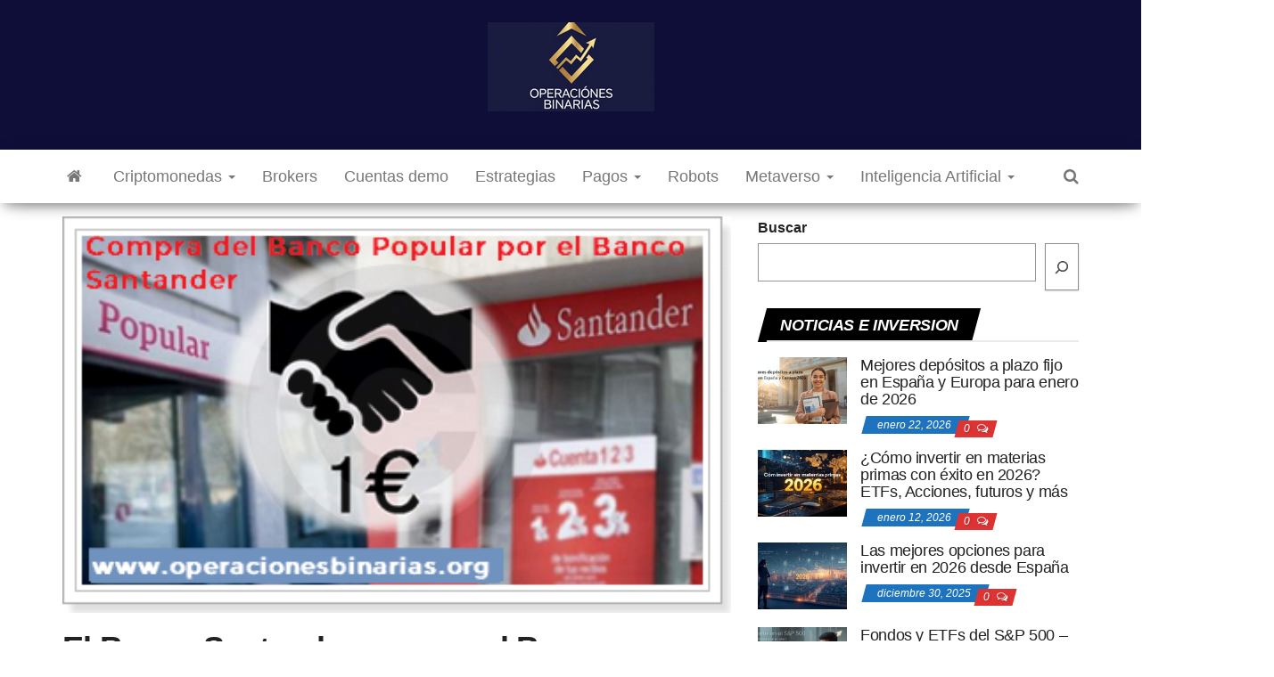

--- FILE ---
content_type: text/html; charset=UTF-8
request_url: https://www.operacionesbinarias.org/el-banco-santander-compra-el-banco-popular/
body_size: 23108
content:
<!DOCTYPE html><html
dir="ltr" lang="es" prefix="og: https://ogp.me/ns#"><head><!--[if IE]><![endif]--><link
rel="stylesheet" href="https://www.operacionesbinarias.org/wp-content/cache/min/1/71b02e0bb10624c1da28edca3a468d5d.css" data-minify="1"/><link
rel="stylesheet" href="https://www.operacionesbinarias.org/wp-content/cache/min/1/f7b9849078eaf90e81120feecda19a25.css" data-minify="1"/><link
rel="stylesheet" href="https://www.operacionesbinarias.org/wp-content/cache/min/1/e0ff9e7743472d14f562081b492a451b.css" data-minify="1"/><script src="https://www.operacionesbinarias.org/wp-content/cache/min/1/5615e9e7fbf80ba78a42f13b0ecb32f2.js" data-minify="1"></script><script src="https://www.operacionesbinarias.org/wp-content/cache/min/1/0e8ec933c2637d13f454f7ccf5cc147d.js" data-minify="1"></script><script src="https://www.operacionesbinarias.org/wp-content/cache/min/1/3559d4126df033a9377e95e845c8958d.js" data-minify="1"></script><script src="https://www.operacionesbinarias.org/wp-content/cache/min/1/9af3d2c9eb82d4ad4ad456dc998d1066.js" data-minify="1"></script> <meta
http-equiv="content-type" content="text/html; charset=UTF-8" /><meta
http-equiv="X-UA-Compatible" content="IE=edge"><meta
name="viewport" content="width=device-width, initial-scale=1"><link
rel="pingback" href="https://www.operacionesbinarias.org/xmlrpc.php" /><title>Que pasará ahora con los clientes del Banco Popular?</title><meta
name="description" content="La noticia más relevante de esta semana ha sido la compra del Banco Popular por parte del Banco Santander, y ahora muchos se preguntan qué ocurrirá." /><meta
name="robots" content="max-image-preview:large" /><meta
name="google-site-verification" content="-upQU-e58Kgr9iRFgS9siDTjkI5-sDIM1FufUo3CiHk" /><meta
name="keywords" content="banco popular,banco santader" /><link
rel="canonical" href="https://www.operacionesbinarias.org/el-banco-santander-compra-el-banco-popular/" /><meta
name="generator" content="All in One SEO (AIOSEO) 4.6.7.1" /><meta
property="og:locale" content="es_ES" /><meta
property="og:site_name" content="Operaciones Binarias | Invierte siempre en brokers regulados y seguros" /><meta
property="og:type" content="article" /><meta
property="og:title" content="Que pasará ahora con los clientes del Banco Popular?" /><meta
property="og:description" content="La noticia más relevante de esta semana ha sido la compra del Banco Popular por parte del Banco Santander, y ahora muchos se preguntan qué ocurrirá." /><meta
property="og:url" content="https://www.operacionesbinarias.org/el-banco-santander-compra-el-banco-popular/" /><meta
property="og:image" content="https://www.operacionesbinarias.org/wp-content/uploads/2025/12/cropped-cropped-operaciones-binarias-logo.png" /><meta
property="og:image:secure_url" content="https://www.operacionesbinarias.org/wp-content/uploads/2025/12/cropped-cropped-operaciones-binarias-logo.png" /><meta
property="article:published_time" content="2017-06-12T15:53:12+00:00" /><meta
property="article:modified_time" content="2017-06-12T15:53:12+00:00" /><meta
name="twitter:card" content="summary" /><meta
name="twitter:title" content="Que pasará ahora con los clientes del Banco Popular?" /><meta
name="twitter:description" content="La noticia más relevante de esta semana ha sido la compra del Banco Popular por parte del Banco Santander, y ahora muchos se preguntan qué ocurrirá." /><meta
name="twitter:image" content="https://www.operacionesbinarias.org/wp-content/uploads/2025/12/cropped-cropped-operaciones-binarias-logo.png" /><meta
name="google" content="nositelinkssearchbox" /> <script type="application/ld+json" class="aioseo-schema">{"@context":"https:\/\/schema.org","@graph":[{"@type":"Article","@id":"https:\/\/www.operacionesbinarias.org\/el-banco-santander-compra-el-banco-popular\/#article","name":"Que pasar\u00e1 ahora con los clientes del Banco Popular?","headline":"El Banco Santander compra el Banco Popular","author":{"@id":"https:\/\/www.operacionesbinarias.org\/author\/oscar\/#author"},"publisher":{"@id":"https:\/\/www.operacionesbinarias.org\/#organization"},"image":{"@type":"ImageObject","url":"https:\/\/www.operacionesbinarias.org\/wp-content\/uploads\/2017\/06\/compra-popular-por-banco-santander2.png","width":379,"height":225},"datePublished":"2017-06-12T15:53:12+00:00","dateModified":"2017-06-12T15:53:12+00:00","inLanguage":"es-ES","mainEntityOfPage":{"@id":"https:\/\/www.operacionesbinarias.org\/el-banco-santander-compra-el-banco-popular\/#webpage"},"isPartOf":{"@id":"https:\/\/www.operacionesbinarias.org\/el-banco-santander-compra-el-banco-popular\/#webpage"},"articleSection":"Predicciones"},{"@type":"BreadcrumbList","@id":"https:\/\/www.operacionesbinarias.org\/el-banco-santander-compra-el-banco-popular\/#breadcrumblist","itemListElement":[{"@type":"ListItem","@id":"https:\/\/www.operacionesbinarias.org\/#listItem","position":1,"name":"Hogar","item":"https:\/\/www.operacionesbinarias.org\/","nextItem":"https:\/\/www.operacionesbinarias.org\/el-banco-santander-compra-el-banco-popular\/#listItem"},{"@type":"ListItem","@id":"https:\/\/www.operacionesbinarias.org\/el-banco-santander-compra-el-banco-popular\/#listItem","position":2,"name":"El Banco Santander compra el Banco Popular","previousItem":"https:\/\/www.operacionesbinarias.org\/#listItem"}]},{"@type":"Organization","@id":"https:\/\/www.operacionesbinarias.org\/#organization","name":"Operaciones binarias","description":"Invierte siempre en brokers regulados y seguros","url":"https:\/\/www.operacionesbinarias.org\/","logo":{"@type":"ImageObject","url":"https:\/\/www.operacionesbinarias.org\/wp-content\/uploads\/2020\/02\/cropped-ob-icono.png","@id":"https:\/\/www.operacionesbinarias.org\/el-banco-santander-compra-el-banco-popular\/#organizationLogo","width":512,"height":512},"image":{"@id":"https:\/\/www.operacionesbinarias.org\/el-banco-santander-compra-el-banco-popular\/#organizationLogo"}},{"@type":"Person","@id":"https:\/\/www.operacionesbinarias.org\/author\/oscar\/#author","url":"https:\/\/www.operacionesbinarias.org\/author\/oscar\/","name":"Oscar Martinez","image":{"@type":"ImageObject","@id":"https:\/\/www.operacionesbinarias.org\/el-banco-santander-compra-el-banco-popular\/#authorImage","url":"https:\/\/secure.gravatar.com\/avatar\/af6f50d05878d0b1daa24280b09e5869?s=96&d=mm&r=g","width":96,"height":96,"caption":"Oscar Martinez"}},{"@type":"WebPage","@id":"https:\/\/www.operacionesbinarias.org\/el-banco-santander-compra-el-banco-popular\/#webpage","url":"https:\/\/www.operacionesbinarias.org\/el-banco-santander-compra-el-banco-popular\/","name":"Que pasar\u00e1 ahora con los clientes del Banco Popular?","description":"La noticia m\u00e1s relevante de esta semana ha sido la compra del Banco Popular por parte del Banco Santander, y ahora muchos se preguntan qu\u00e9 ocurrir\u00e1.","inLanguage":"es-ES","isPartOf":{"@id":"https:\/\/www.operacionesbinarias.org\/#website"},"breadcrumb":{"@id":"https:\/\/www.operacionesbinarias.org\/el-banco-santander-compra-el-banco-popular\/#breadcrumblist"},"author":{"@id":"https:\/\/www.operacionesbinarias.org\/author\/oscar\/#author"},"creator":{"@id":"https:\/\/www.operacionesbinarias.org\/author\/oscar\/#author"},"image":{"@type":"ImageObject","url":"https:\/\/www.operacionesbinarias.org\/wp-content\/uploads\/2017\/06\/compra-popular-por-banco-santander2.png","@id":"https:\/\/www.operacionesbinarias.org\/el-banco-santander-compra-el-banco-popular\/#mainImage","width":379,"height":225},"primaryImageOfPage":{"@id":"https:\/\/www.operacionesbinarias.org\/el-banco-santander-compra-el-banco-popular\/#mainImage"},"datePublished":"2017-06-12T15:53:12+00:00","dateModified":"2017-06-12T15:53:12+00:00"},{"@type":"WebSite","@id":"https:\/\/www.operacionesbinarias.org\/#website","url":"https:\/\/www.operacionesbinarias.org\/","name":"Operaciones Binarias","description":"Invierte siempre en brokers regulados y seguros","inLanguage":"es-ES","publisher":{"@id":"https:\/\/www.operacionesbinarias.org\/#organization"}}]}</script> <link
rel='dns-prefetch' href='//www.googletagmanager.com' /><link
rel='dns-prefetch' href='//fonts.googleapis.com' /><link
rel="alternate" type="application/rss+xml" title="Operaciones Binarias &raquo; Feed" href="https://www.operacionesbinarias.org/feed/" /><link
rel="alternate" type="application/rss+xml" title="Operaciones Binarias &raquo; Feed de los comentarios" href="https://www.operacionesbinarias.org/comments/feed/" /><link
rel="alternate" type="application/rss+xml" title="Operaciones Binarias &raquo; Comentario El Banco Santander compra el Banco Popular del feed" href="https://www.operacionesbinarias.org/el-banco-santander-compra-el-banco-popular/feed/" /> <script type="text/javascript">window._wpemojiSettings={"baseUrl":"https:\/\/s.w.org\/images\/core\/emoji\/15.0.3\/72x72\/","ext":".png","svgUrl":"https:\/\/s.w.org\/images\/core\/emoji\/15.0.3\/svg\/","svgExt":".svg","source":{"concatemoji":"https:\/\/www.operacionesbinarias.org\/wp-includes\/js\/wp-emoji-release.min.js"}};
/*! This file is auto-generated */
!function(i,n){var o,s,e;function c(e){try{var t={supportTests:e,timestamp:(new Date).valueOf()};sessionStorage.setItem(o,JSON.stringify(t))}catch(e){}}function p(e,t,n){e.clearRect(0,0,e.canvas.width,e.canvas.height),e.fillText(t,0,0);var t=new Uint32Array(e.getImageData(0,0,e.canvas.width,e.canvas.height).data),r=(e.clearRect(0,0,e.canvas.width,e.canvas.height),e.fillText(n,0,0),new Uint32Array(e.getImageData(0,0,e.canvas.width,e.canvas.height).data));return t.every(function(e,t){return e===r[t]})}function u(e,t,n){switch(t){case"flag":return n(e,"\ud83c\udff3\ufe0f\u200d\u26a7\ufe0f","\ud83c\udff3\ufe0f\u200b\u26a7\ufe0f")?!1:!n(e,"\ud83c\uddfa\ud83c\uddf3","\ud83c\uddfa\u200b\ud83c\uddf3")&&!n(e,"\ud83c\udff4\udb40\udc67\udb40\udc62\udb40\udc65\udb40\udc6e\udb40\udc67\udb40\udc7f","\ud83c\udff4\u200b\udb40\udc67\u200b\udb40\udc62\u200b\udb40\udc65\u200b\udb40\udc6e\u200b\udb40\udc67\u200b\udb40\udc7f");case"emoji":return!n(e,"\ud83d\udc26\u200d\u2b1b","\ud83d\udc26\u200b\u2b1b")}return!1}function f(e,t,n){var r="undefined"!=typeof WorkerGlobalScope&&self instanceof WorkerGlobalScope?new OffscreenCanvas(300,150):i.createElement("canvas"),a=r.getContext("2d",{willReadFrequently:!0}),o=(a.textBaseline="top",a.font="600 32px Arial",{});return e.forEach(function(e){o[e]=t(a,e,n)}),o}function t(e){var t=i.createElement("script");t.src=e,t.defer=!0,i.head.appendChild(t)}"undefined"!=typeof Promise&&(o="wpEmojiSettingsSupports",s=["flag","emoji"],n.supports={everything:!0,everythingExceptFlag:!0},e=new Promise(function(e){i.addEventListener("DOMContentLoaded",e,{once:!0})}),new Promise(function(t){var n=function(){try{var e=JSON.parse(sessionStorage.getItem(o));if("object"==typeof e&&"number"==typeof e.timestamp&&(new Date).valueOf()<e.timestamp+604800&&"object"==typeof e.supportTests)return e.supportTests}catch(e){}return null}();if(!n){if("undefined"!=typeof Worker&&"undefined"!=typeof OffscreenCanvas&&"undefined"!=typeof URL&&URL.createObjectURL&&"undefined"!=typeof Blob)try{var e="postMessage("+f.toString()+"("+[JSON.stringify(s),u.toString(),p.toString()].join(",")+"));",r=new Blob([e],{type:"text/javascript"}),a=new Worker(URL.createObjectURL(r),{name:"wpTestEmojiSupports"});return void(a.onmessage=function(e){c(n=e.data),a.terminate(),t(n)})}catch(e){}c(n=f(s,u,p))}t(n)}).then(function(e){for(var t in e)n.supports[t]=e[t],n.supports.everything=n.supports.everything&&n.supports[t],"flag"!==t&&(n.supports.everythingExceptFlag=n.supports.everythingExceptFlag&&n.supports[t]);n.supports.everythingExceptFlag=n.supports.everythingExceptFlag&&!n.supports.flag,n.DOMReady=!1,n.readyCallback=function(){n.DOMReady=!0}}).then(function(){return e}).then(function(){var e;n.supports.everything||(n.readyCallback(),(e=n.source||{}).concatemoji?t(e.concatemoji):e.wpemoji&&e.twemoji&&(t(e.twemoji),t(e.wpemoji)))}))}((window,document),window._wpemojiSettings);</script> <style id='wp-emoji-styles-inline-css' type='text/css'>img.wp-smiley,img.emoji{display:inline !important;border:none !important;box-shadow:none !important;height:1em !important;width:1em !important;margin:0
0.07em !important;vertical-align:-0.1em !important;background:none !important;padding:0
!important}</style><style id='classic-theme-styles-inline-css' type='text/css'>.wp-block-button__link{color:#fff;background-color:#32373c;border-radius:9999px;box-shadow:none;text-decoration:none;padding:calc(.667em + 2px) calc(1.333em+2px);font-size:1.125em}.wp-block-file__button{background:#32373c;color:#fff;text-decoration:none}</style><style id='global-styles-inline-css' type='text/css'>:root{--wp--preset--aspect-ratio--square:1;--wp--preset--aspect-ratio--4-3:4/3;--wp--preset--aspect-ratio--3-4:3/4;--wp--preset--aspect-ratio--3-2:3/2;--wp--preset--aspect-ratio--2-3:2/3;--wp--preset--aspect-ratio--16-9:16/9;--wp--preset--aspect-ratio--9-16:9/16;--wp--preset--color--black:#000;--wp--preset--color--cyan-bluish-gray:#abb8c3;--wp--preset--color--white:#fff;--wp--preset--color--pale-pink:#f78da7;--wp--preset--color--vivid-red:#cf2e2e;--wp--preset--color--luminous-vivid-orange:#ff6900;--wp--preset--color--luminous-vivid-amber:#fcb900;--wp--preset--color--light-green-cyan:#7bdcb5;--wp--preset--color--vivid-green-cyan:#00d084;--wp--preset--color--pale-cyan-blue:#8ed1fc;--wp--preset--color--vivid-cyan-blue:#0693e3;--wp--preset--color--vivid-purple:#9b51e0;--wp--preset--gradient--vivid-cyan-blue-to-vivid-purple:linear-gradient(135deg,rgba(6,147,227,1) 0%,rgb(155,81,224) 100%);--wp--preset--gradient--light-green-cyan-to-vivid-green-cyan:linear-gradient(135deg,rgb(122,220,180) 0%,rgb(0,208,130) 100%);--wp--preset--gradient--luminous-vivid-amber-to-luminous-vivid-orange:linear-gradient(135deg,rgba(252,185,0,1) 0%,rgba(255,105,0,1) 100%);--wp--preset--gradient--luminous-vivid-orange-to-vivid-red:linear-gradient(135deg,rgba(255,105,0,1) 0%,rgb(207,46,46) 100%);--wp--preset--gradient--very-light-gray-to-cyan-bluish-gray:linear-gradient(135deg,rgb(238,238,238) 0%,rgb(169,184,195) 100%);--wp--preset--gradient--cool-to-warm-spectrum:linear-gradient(135deg,rgb(74,234,220) 0%,rgb(151,120,209) 20%,rgb(207,42,186) 40%,rgb(238,44,130) 60%,rgb(251,105,98) 80%,rgb(254,248,76) 100%);--wp--preset--gradient--blush-light-purple:linear-gradient(135deg,rgb(255,206,236) 0%,rgb(152,150,240) 100%);--wp--preset--gradient--blush-bordeaux:linear-gradient(135deg,rgb(254,205,165) 0%,rgb(254,45,45) 50%,rgb(107,0,62) 100%);--wp--preset--gradient--luminous-dusk:linear-gradient(135deg,rgb(255,203,112) 0%,rgb(199,81,192) 50%,rgb(65,88,208) 100%);--wp--preset--gradient--pale-ocean:linear-gradient(135deg,rgb(255,245,203) 0%,rgb(182,227,212) 50%,rgb(51,167,181) 100%);--wp--preset--gradient--electric-grass:linear-gradient(135deg,rgb(202,248,128) 0%,rgb(113,206,126) 100%);--wp--preset--gradient--midnight:linear-gradient(135deg,rgb(2,3,129) 0%,rgb(40,116,252) 100%);--wp--preset--font-size--small:13px;--wp--preset--font-size--medium:20px;--wp--preset--font-size--large:36px;--wp--preset--font-size--x-large:42px;--wp--preset--spacing--20:0.44rem;--wp--preset--spacing--30:0.67rem;--wp--preset--spacing--40:1rem;--wp--preset--spacing--50:1.5rem;--wp--preset--spacing--60:2.25rem;--wp--preset--spacing--70:3.38rem;--wp--preset--spacing--80:5.06rem;--wp--preset--shadow--natural:6px 6px 9px rgba(0, 0, 0, 0.2);--wp--preset--shadow--deep:12px 12px 50px rgba(0, 0, 0, 0.4);--wp--preset--shadow--sharp:6px 6px 0px rgba(0, 0, 0, 0.2);--wp--preset--shadow--outlined:6px 6px 0px -3px rgba(255, 255, 255, 1), 6px 6px rgba(0, 0, 0, 1);--wp--preset--shadow--crisp:6px 6px 0px rgba(0,0,0,1)}:where(.is-layout-flex){gap:0.5em}:where(.is-layout-grid){gap:0.5em}body .is-layout-flex{display:flex}.is-layout-flex{flex-wrap:wrap;align-items:center}.is-layout-flex>:is(*,div){margin:0}body .is-layout-grid{display:grid}.is-layout-grid>:is(*,div){margin:0}:where(.wp-block-columns.is-layout-flex){gap:2em}:where(.wp-block-columns.is-layout-grid){gap:2em}:where(.wp-block-post-template.is-layout-flex){gap:1.25em}:where(.wp-block-post-template.is-layout-grid){gap:1.25em}.has-black-color{color:var(--wp--preset--color--black) !important}.has-cyan-bluish-gray-color{color:var(--wp--preset--color--cyan-bluish-gray) !important}.has-white-color{color:var(--wp--preset--color--white) !important}.has-pale-pink-color{color:var(--wp--preset--color--pale-pink) !important}.has-vivid-red-color{color:var(--wp--preset--color--vivid-red) !important}.has-luminous-vivid-orange-color{color:var(--wp--preset--color--luminous-vivid-orange) !important}.has-luminous-vivid-amber-color{color:var(--wp--preset--color--luminous-vivid-amber) !important}.has-light-green-cyan-color{color:var(--wp--preset--color--light-green-cyan) !important}.has-vivid-green-cyan-color{color:var(--wp--preset--color--vivid-green-cyan) !important}.has-pale-cyan-blue-color{color:var(--wp--preset--color--pale-cyan-blue) !important}.has-vivid-cyan-blue-color{color:var(--wp--preset--color--vivid-cyan-blue) !important}.has-vivid-purple-color{color:var(--wp--preset--color--vivid-purple) !important}.has-black-background-color{background-color:var(--wp--preset--color--black) !important}.has-cyan-bluish-gray-background-color{background-color:var(--wp--preset--color--cyan-bluish-gray) !important}.has-white-background-color{background-color:var(--wp--preset--color--white) !important}.has-pale-pink-background-color{background-color:var(--wp--preset--color--pale-pink) !important}.has-vivid-red-background-color{background-color:var(--wp--preset--color--vivid-red) !important}.has-luminous-vivid-orange-background-color{background-color:var(--wp--preset--color--luminous-vivid-orange) !important}.has-luminous-vivid-amber-background-color{background-color:var(--wp--preset--color--luminous-vivid-amber) !important}.has-light-green-cyan-background-color{background-color:var(--wp--preset--color--light-green-cyan) !important}.has-vivid-green-cyan-background-color{background-color:var(--wp--preset--color--vivid-green-cyan) !important}.has-pale-cyan-blue-background-color{background-color:var(--wp--preset--color--pale-cyan-blue) !important}.has-vivid-cyan-blue-background-color{background-color:var(--wp--preset--color--vivid-cyan-blue) !important}.has-vivid-purple-background-color{background-color:var(--wp--preset--color--vivid-purple) !important}.has-black-border-color{border-color:var(--wp--preset--color--black) !important}.has-cyan-bluish-gray-border-color{border-color:var(--wp--preset--color--cyan-bluish-gray) !important}.has-white-border-color{border-color:var(--wp--preset--color--white) !important}.has-pale-pink-border-color{border-color:var(--wp--preset--color--pale-pink) !important}.has-vivid-red-border-color{border-color:var(--wp--preset--color--vivid-red) !important}.has-luminous-vivid-orange-border-color{border-color:var(--wp--preset--color--luminous-vivid-orange) !important}.has-luminous-vivid-amber-border-color{border-color:var(--wp--preset--color--luminous-vivid-amber) !important}.has-light-green-cyan-border-color{border-color:var(--wp--preset--color--light-green-cyan) !important}.has-vivid-green-cyan-border-color{border-color:var(--wp--preset--color--vivid-green-cyan) !important}.has-pale-cyan-blue-border-color{border-color:var(--wp--preset--color--pale-cyan-blue) !important}.has-vivid-cyan-blue-border-color{border-color:var(--wp--preset--color--vivid-cyan-blue) !important}.has-vivid-purple-border-color{border-color:var(--wp--preset--color--vivid-purple) !important}.has-vivid-cyan-blue-to-vivid-purple-gradient-background{background:var(--wp--preset--gradient--vivid-cyan-blue-to-vivid-purple) !important}.has-light-green-cyan-to-vivid-green-cyan-gradient-background{background:var(--wp--preset--gradient--light-green-cyan-to-vivid-green-cyan) !important}.has-luminous-vivid-amber-to-luminous-vivid-orange-gradient-background{background:var(--wp--preset--gradient--luminous-vivid-amber-to-luminous-vivid-orange) !important}.has-luminous-vivid-orange-to-vivid-red-gradient-background{background:var(--wp--preset--gradient--luminous-vivid-orange-to-vivid-red) !important}.has-very-light-gray-to-cyan-bluish-gray-gradient-background{background:var(--wp--preset--gradient--very-light-gray-to-cyan-bluish-gray) !important}.has-cool-to-warm-spectrum-gradient-background{background:var(--wp--preset--gradient--cool-to-warm-spectrum) !important}.has-blush-light-purple-gradient-background{background:var(--wp--preset--gradient--blush-light-purple) !important}.has-blush-bordeaux-gradient-background{background:var(--wp--preset--gradient--blush-bordeaux) !important}.has-luminous-dusk-gradient-background{background:var(--wp--preset--gradient--luminous-dusk) !important}.has-pale-ocean-gradient-background{background:var(--wp--preset--gradient--pale-ocean) !important}.has-electric-grass-gradient-background{background:var(--wp--preset--gradient--electric-grass) !important}.has-midnight-gradient-background{background:var(--wp--preset--gradient--midnight) !important}.has-small-font-size{font-size:var(--wp--preset--font-size--small) !important}.has-medium-font-size{font-size:var(--wp--preset--font-size--medium) !important}.has-large-font-size{font-size:var(--wp--preset--font-size--large) !important}.has-x-large-font-size{font-size:var(--wp--preset--font-size--x-large) !important}:where(.wp-block-post-template.is-layout-flex){gap:1.25em}:where(.wp-block-post-template.is-layout-grid){gap:1.25em}:where(.wp-block-columns.is-layout-flex){gap:2em}:where(.wp-block-columns.is-layout-grid){gap:2em}:root :where(.wp-block-pullquote){font-size:1.5em;line-height:1.6}</style><style id='envo-magazine-pro-css-inline-css' type='text/css'>input:focus,select:focus,button:focus{outline:0
none;border-color:#000;box-shadow:0 0 5px #000}.btn-default,input[type="submit"],input#submit,input#submit:hover,button,a.comment-reply-link,.btn-default:hover,input[type="submit"]:hover,button:hover,a.comment-reply-link:hover{background:linear-gradient(90deg, #fff, #fff);background:-webkit-linear-gradient(left, #fff, #fff)}.open-panel
span{background:#777}#top-navigation .navbar-toggle .icon-bar{background-color:#fff}#top-navigation .navbar-toggle{border-color:#fff}</style> <script type="text/javascript" src="https://www.googletagmanager.com/gtag/js?id=G-6P84937ZD0" id="google_gtagjs-js" async></script> <script type="text/javascript" id="google_gtagjs-js-after">window.dataLayer=window.dataLayer||[];function gtag(){dataLayer.push(arguments);}
gtag("set","linker",{"domains":["www.operacionesbinarias.org"]});gtag("js",new Date());gtag("set","developer_id.dZTNiMT",true);gtag("config","G-6P84937ZD0");</script> <link
rel="https://api.w.org/" href="https://www.operacionesbinarias.org/wp-json/" /><link
rel="alternate" title="JSON" type="application/json" href="https://www.operacionesbinarias.org/wp-json/wp/v2/posts/2622" /><link
rel="EditURI" type="application/rsd+xml" title="RSD" href="https://www.operacionesbinarias.org/xmlrpc.php?rsd" /><meta
name="generator" content="WordPress 6.6.1" /><link
rel='shortlink' href='https://www.operacionesbinarias.org/?p=2622' /><link
rel="alternate" title="oEmbed (JSON)" type="application/json+oembed" href="https://www.operacionesbinarias.org/wp-json/oembed/1.0/embed?url=https%3A%2F%2Fwww.operacionesbinarias.org%2Fel-banco-santander-compra-el-banco-popular%2F" /><link
rel="alternate" title="oEmbed (XML)" type="text/xml+oembed" href="https://www.operacionesbinarias.org/wp-json/oembed/1.0/embed?url=https%3A%2F%2Fwww.operacionesbinarias.org%2Fel-banco-santander-compra-el-banco-popular%2F&#038;format=xml" /><meta
name="generator" content="Site Kit by Google 1.131.0" /><meta
name="google-site-verification" content="sj7s6V6Y30NxSCgzR6AMYXJItD4FH4cqI76CgeniWF0"><style type="text/css">.recentcomments
a{display:inline !important;padding:0
!important;margin:0
!important}</style><style type="text/css" id="envo-magazine-header-css">.site-title,.site-description{position:absolute;clip:rect(1px, 1px, 1px, 1px)}</style><link
rel="amphtml" href="https://www.operacionesbinarias.org/el-banco-santander-compra-el-banco-popular/amp/"><link
rel="icon" href="https://www.operacionesbinarias.org/wp-content/uploads/2020/02/cropped-ob-icono-32x32.png" sizes="32x32" /><link
rel="icon" href="https://www.operacionesbinarias.org/wp-content/uploads/2020/02/cropped-ob-icono-192x192.png" sizes="192x192" /><link
rel="apple-touch-icon" href="https://www.operacionesbinarias.org/wp-content/uploads/2020/02/cropped-ob-icono-180x180.png" /><meta
name="msapplication-TileImage" content="https://www.operacionesbinarias.org/wp-content/uploads/2020/02/cropped-ob-icono-270x270.png" /><style type="text/css" id="wp-custom-css">.button{display:inline-block;text-align:center;vertical-align:middle;padding:9px
3px;border:2px
solid #fff;border-radius:16px;background:#fff;background:-webkit-gradient(linear, left top, left bottom, from(#ffffff), to(#ffffff));background:-moz-linear-gradient(top, #2159fc, #a60e10);background:linear-gradient(to bottom, #000000, #5203fb);-webkit-box-shadow:#12a0c6 1px 0px 5px 2px;-moz-box-shadow:#ff2024 1px 0px 5px 2px;box-shadow:#fff 1px 0px 5px 2px;text-shadow:#62090a 2px 3px 2px;font:normal normal bold 12px arial;color:#fff;text-decoration:none;text-transform:uppercase;margin:2px}a:link,a:visited,a:active,a:focus,a:before,a:after{outline:0
none;text-decoration:none}.button2{text-align:center;vertical-align:middle;padding:9px
3px;border:2px
solid #a60e10;border-radius:16px;background:#2159fc;font:normal normal bold 12px arial;color:#fff;text-decoration:none;text-transform:uppercase;margin:2px;display:inline-block}a.button:hover{color:white;text-decoration:underline}</style><style id="kirki-inline-styles">.site-heading .site-title a, site-heading .site-title a:hover{font-family:-apple-system,BlinkMacSystemFont,"Segoe UI",Roboto,Oxygen-Sans,Ubuntu,Cantarell,"Helvetica Neue",sans-serif;font-size:16px;font-weight:700;letter-spacing:0px;text-transform:none;color:#000}.site-heading p.site-description{font-family:-apple-system,BlinkMacSystemFont,"Segoe UI",Roboto,Oxygen-Sans,Ubuntu,Cantarell,"Helvetica Neue",sans-serif;font-size:16px;font-weight:400;letter-spacing:0px;text-transform:none;color:#777}.site-header{background-color:#0e0e39}#site-navigation .navbar-nav li a, #site-navigation, #site-navigation .dropdown-menu, #site-navigation.shrink, .transparent-header #site-navigation.shrink{background-color:#fff}#site-navigation, #site-navigation .navbar-nav > li > a, #site-navigation .dropdown-menu>li>a{font-family:-apple-system,BlinkMacSystemFont,"Segoe UI",Roboto,Oxygen-Sans,Ubuntu,Cantarell,"Helvetica Neue",sans-serif;font-size:18px;font-weight:400;letter-spacing:0px;text-transform:none;color:#777}.navbar li.fa:before, .home-icon
i{color:#777}#site-navigation li a:before, .nav > li.active > a:after, .current-page-parent:after, .open-panel
span{background-color:#777}#site-navigation li.home-icon.front_page_on a:hover i, #site-navigation .navbar-nav > li > a:hover, #site-navigation .dropdown-menu > li > a:hover, #site-navigation .navbar-nav li:hover.fa:before{color:#fff}#site-navigation li.home-icon.front_page_on a:hover, #site-navigation .navbar-nav > li > a:hover, #site-navigation .dropdown-menu > li > a:hover, #site-navigation .navbar-nav li.home-icon.front_page_on:hover:before{background-color:#000}#site-navigation li.home-icon.front_page_on a, #site-navigation .navbar-nav > li.active > a, #site-navigation .dropdown-menu > .active > a, .home-icon.front_page_on i, #site-navigation .active.fa:before{color:#fff}#site-navigation li.home-icon.front_page_on a, #site-navigation .navbar-nav > li.active > a, #site-navigation .dropdown-menu>.active>a,li.home-icon.front_page_on,li.home-icon.front_page_on:before{background-color:#000}#top-navigation, #top-navigation .dropdown-menu, #top-navigation .navbar-nav > li > a, #top-navigation .dropdown-menu > li > a, #top-navigation .nav .open>a{background-color:#313131}#top-navigation, #top-navigation .navbar-nav > li > a, #top-navigation .dropdown-menu > li > a, #top-navigation .nav .open>a{font-family:-apple-system,BlinkMacSystemFont,"Segoe UI",Roboto,Oxygen-Sans,Ubuntu,Cantarell,"Helvetica Neue",sans-serif;font-size:16px;font-weight:400;letter-spacing:0px;text-transform:none;color:#fff}#top-navigation li a:before, #top-navigation > li.active > a:after, #top-navigation .current-menu-item a:after{background-color:#fff}#top-navigation.navbar li.fa:before{color:#fff}#top-navigation .navbar-nav > li > a:hover, #top-navigation .dropdown-menu > li > a:hover, #top-navigation .navbar-nav > li > a:hover, #top-navigation .dropdown-menu > li > a:hover, #top-navigation.navbar li.fa:hover:before{color:#000!important}#top-navigation .navbar-nav > li > a:hover, #top-navigation .dropdown-menu > li > a:hover, #top-navigation .navbar-nav > li > a:hover, #top-navigation .dropdown-menu>li>a:hover{background-color:#ffffff!important}#top-navigation .navbar-nav > li.active > a, #top-navigation .dropdown-menu>.active>a{color:#000;background-color:#fff}.main-container,#breadcrumbs,.ad-after-menu,#slidebox{background-color:#FFF}.split-slider{border-left-color:#FFF}.rtl .split-slider{border-right-color:#FFF}a, .woocommerce .woocommerce-breadcrumb a, .author-meta a, .tags-links a, nav.navigation.pagination .nav-links a, nav.navigation.pagination
.current{color:#1e73be}a:hover, .woocommerce .woocommerce-breadcrumb a:hover, .tags-links a:hover{color:#000}#searchsubmit,.btn-default,input[type="submit"],input#submit,input#submit:hover,button,a.comment-reply-link,.btn-default:hover,input[type="submit"]:hover,button:hover,a.comment-reply-link:hover{color:#464a4c}body, .woocommerce .woocommerce-breadcrumb{font-family:-apple-system,BlinkMacSystemFont,"Segoe UI",Roboto,Oxygen-Sans,Ubuntu,Cantarell,"Helvetica Neue",sans-serif;font-size:18px;font-weight:400;letter-spacing:0px;line-height:1.6;color:#222}.page-header, .page-header a,h1.single-title,h1,h2,h3,h4,h5,h6{font-family:-apple-system,BlinkMacSystemFont,"Segoe UI",Roboto,Oxygen-Sans,Ubuntu,Cantarell,"Helvetica Neue",sans-serif;color:#222}.widget-title h3, .widget ul.tabs_login li
a{color:#fff}.widget-title h3:before, .nav > li > a:before, nav.navigation.pagination .current:before, .widget ul.tabs_login li a:before{background-color:#000}nav.navigation.pagination .current:before{border-color:#000}.section-title
a{color:#000}.section-title:after, .section-title a:after,.widget-title:after{background-color:#eaeaea}.posted-date, .cat-links span, .tags-links
span{color:#fff}.posted-date:before, .cat-links span:before, .tags-links span:before{background-color:#1e73be}.comments-meta a, .comments-meta, .cat-links a, .split-images .comments-meta
a{color:#fff}.comments-meta:before, .cat-links a:before{background-color:#d33}.news-item h2 a, .newsticker-inner
a{font-family:-apple-system,BlinkMacSystemFont,"Segoe UI",Roboto,Oxygen-Sans,Ubuntu,Cantarell,"Helvetica Neue",sans-serif;color:#222}.widget,.post-excerpt{font-family:-apple-system,BlinkMacSystemFont,"Segoe UI",Roboto,Oxygen-Sans,Ubuntu,Cantarell,"Helvetica Neue",sans-serif;font-size:16px;font-weight:400;letter-spacing:0px;line-height:1.6;color:#222}#content-footer-section
.widget{font-family:-apple-system,BlinkMacSystemFont,"Segoe UI",Roboto,Oxygen-Sans,Ubuntu,Cantarell,"Helvetica Neue",sans-serif;font-size:14px;font-weight:400;letter-spacing:0px;text-transform:none;color:#fff}#content-footer-section{background-color:#1e1e1e}#content-footer-section
a{color:#26d7f2}#content-footer-section a:hover{color:#fff}.footer-credits{background-color:#fff}.footer-credits,.footer-credits-text{color:#fff}.footer-credits
a{color:#fff}.footer-credits a:hover{color:#fff}.site-heading{padding-top:10px}.posted-date{display:inline}.comments-meta{display:inline-block}.author-meta{display:inline-block}@media (max-width: 767px){#site-navigation .navbar-nav a, .openNav .menu-container{background-color:#fff}#site-navigation .navbar-nav a:hover{color:#ffffff!important;background-color:#000000!important}#site-navigation .navbar-nav .active
a{color:#ffffff!important;background-color:#000000!important}}@media (min-width: 1480px){.envo-mag-content-1440
.container{width:1280px}}@media (min-width: 1320px){.envo-mag-content-1280
.container{width:1280px}}@media (min-width: 1200px){.envo-mag-content-1170
.container{width:1280px}.envo-mag-content-1024
.container{width:1280px}.envo-mag-content-980
.container{width:1280px}}@media (min-width: 992px){.widget.col-md-3{width:50%}}</style><script type="text/javascript">(function(a,e){function f(){var d=0;if(e.body&&e.body.offsetWidth){d=e.body.offsetHeight}if(e.compatMode=="CSS1Compat"&&e.documentElement&&e.documentElement.offsetWidth){d=e.documentElement.offsetHeight}if(a.innerWidth&&a.innerHeight){d=a.innerHeight}return d}function b(g){var d=ot=0;if(g.offsetParent){do{d+=g.offsetLeft;ot+=g.offsetTop}while(g=g.offsetParent)}return{left:d,top:ot}}function c(){var l=e.querySelectorAll("[data-lazy-original]");var j=a.pageYOffset||e.documentElement.scrollTop||e.body.scrollTop;var d=f();for(var k=0;k<l.length;k++){var h=l[k];var g=b(h).top;if(g<(d+j)){h.src=h.getAttribute("data-lazy-original");h.removeAttribute("data-lazy-original")}}}if(a.addEventListener){a.addEventListener("DOMContentLoaded",c,false);a.addEventListener("scroll",c,false)}else{a.attachEvent("onload",c);a.attachEvent("onscroll",c)}})(window,document);</script> </head><body
id="blog" class="post-template-default single single-post postid-2622 single-format-standard wp-custom-logo envo-mag-header-center envo-mag-content-1280 envo-mag-date-inline">
<a
class="skip-link screen-reader-text" href="#site-content">Saltar al contenido</a><div
class="site-header container-fluid"><div
class="container" ><div
class="row" ><div
class="site-heading " ><div
class="site-branding-logo">
<a
href="https://www.operacionesbinarias.org/" class="custom-logo-link" rel="home"><img
width="187" height="100" src="https://www.operacionesbinarias.org/wp-content/uploads/2025/12/cropped-cropped-operaciones-binarias-logo.png" class="custom-logo" alt="Operaciones Binarias" decoding="async" /></a></div><div
class="site-branding-text"><p
class="site-title"><a
href="https://www.operacionesbinarias.org/" rel="home">Operaciones Binarias</a></p><p
class="site-description">
Invierte siempre en brokers regulados y seguros</p></div></div></div></div></div><div
class="main-menu">
<nav
id="site-navigation" class="navbar navbar-default"><div
class="container"><div
class="navbar-header">
<button
id="main-menu-panel" class="open-panel visible-xs" data-panel="main-menu-panel">
<span></span>
<span></span>
<span></span>
</button></div><ul
class="nav navbar-nav search-icon navbar-left hidden-xs"><li
class="home-icon">
<a
href="https://www.operacionesbinarias.org/" title="Operaciones Binarias">
<i
class="fa fa-home"></i>
</a></li></ul><div
class="menu-container"><ul
id="menu-portada" class="nav navbar-nav navbar-left"><li
itemscope="itemscope" itemtype="https://www.schema.org/SiteNavigationElement" id="menu-item-2813" class="menu-item menu-item-type-post_type menu-item-object-page menu-item-has-children menu-item-2813 dropdown"><a
title="Criptomonedas" href="https://www.operacionesbinarias.org/criptomonedas/" data-toggle="dropdown" class="dropdown-toggle" aria-haspopup="true">Criptomonedas <span
class="caret"></span></a><ul
role="menu" class=" dropdown-menu" ><li
itemscope="itemscope" itemtype="https://www.schema.org/SiteNavigationElement" id="menu-item-3164" class="menu-item menu-item-type-post_type menu-item-object-page menu-item-has-children menu-item-3164 dropdown-submenu"><a
title="¿Cómo comprar y vender?" href="https://www.operacionesbinarias.org/criptomonedas/comprar-vender/">¿Cómo comprar y vender?</a><ul
role="menu" class=" dropdown-menu" ><li
itemscope="itemscope" itemtype="https://www.schema.org/SiteNavigationElement" id="menu-item-5002" class="menu-item menu-item-type-post_type menu-item-object-page menu-item-5002"><a
title="Binance" href="https://www.operacionesbinarias.org/binance/">Binance</a></li><li
itemscope="itemscope" itemtype="https://www.schema.org/SiteNavigationElement" id="menu-item-4822" class="menu-item menu-item-type-post_type menu-item-object-page menu-item-4822"><a
title="StormGain" href="https://www.operacionesbinarias.org/stormgain/">StormGain</a></li><li
itemscope="itemscope" itemtype="https://www.schema.org/SiteNavigationElement" id="menu-item-3214" class="menu-item menu-item-type-post_type menu-item-object-page menu-item-3214"><a
title="IQ Option" href="https://www.operacionesbinarias.org/criptomonedas/comprar-vender/iqoption/">IQ Option</a></li><li
itemscope="itemscope" itemtype="https://www.schema.org/SiteNavigationElement" id="menu-item-3990" class="menu-item menu-item-type-post_type menu-item-object-page menu-item-3990"><a
title="Coinhouse" href="https://www.operacionesbinarias.org/criptomonedas/comprar-vender/coinhouse/">Coinhouse</a></li></ul></li><li
itemscope="itemscope" itemtype="https://www.schema.org/SiteNavigationElement" id="menu-item-2945" class="menu-item menu-item-type-post_type menu-item-object-page menu-item-has-children menu-item-2945 dropdown-submenu"><a
title="¿Como minar criptomonedas?" href="https://www.operacionesbinarias.org/criptomonedas/minar/">¿Como minar criptomonedas?</a><ul
role="menu" class=" dropdown-menu" ><li
itemscope="itemscope" itemtype="https://www.schema.org/SiteNavigationElement" id="menu-item-6733" class="menu-item menu-item-type-post_type menu-item-object-page menu-item-6733"><a
title="Hashing24" href="https://www.operacionesbinarias.org/hashing24/">Hashing24</a></li><li
itemscope="itemscope" itemtype="https://www.schema.org/SiteNavigationElement" id="menu-item-3202" class="menu-item menu-item-type-post_type menu-item-object-page menu-item-3202"><a
title="IQ Mining" href="https://www.operacionesbinarias.org/iq-mining/">IQ Mining</a></li><li
itemscope="itemscope" itemtype="https://www.schema.org/SiteNavigationElement" id="menu-item-4117" class="menu-item menu-item-type-post_type menu-item-object-page menu-item-4117"><a
title="BetterHash" href="https://www.operacionesbinarias.org/betterhash/">BetterHash</a></li><li
itemscope="itemscope" itemtype="https://www.schema.org/SiteNavigationElement" id="menu-item-4171" class="menu-item menu-item-type-post_type menu-item-object-page menu-item-4171"><a
title="NiceHash" href="https://www.operacionesbinarias.org/nicehash/">NiceHash</a></li></ul></li><li
itemscope="itemscope" itemtype="https://www.schema.org/SiteNavigationElement" id="menu-item-3242" class="menu-item menu-item-type-post_type menu-item-object-page menu-item-has-children menu-item-3242 dropdown-submenu"><a
title="Robots de criptomonedas" href="https://www.operacionesbinarias.org/criptomonedas/robots/">Robots de criptomonedas</a><ul
role="menu" class=" dropdown-menu" ><li
itemscope="itemscope" itemtype="https://www.schema.org/SiteNavigationElement" id="menu-item-5808" class="menu-item menu-item-type-post_type menu-item-object-page menu-item-5808"><a
title="RoboForex" href="https://www.operacionesbinarias.org/roboforex/">RoboForex</a></li><li
itemscope="itemscope" itemtype="https://www.schema.org/SiteNavigationElement" id="menu-item-5351" class="menu-item menu-item-type-post_type menu-item-object-page menu-item-5351"><a
title="Dax Robot" href="https://www.operacionesbinarias.org/dax-robot/">Dax Robot</a></li><li
itemscope="itemscope" itemtype="https://www.schema.org/SiteNavigationElement" id="menu-item-5908" class="menu-item menu-item-type-post_type menu-item-object-page menu-item-5908"><a
title="Centobot" href="https://www.operacionesbinarias.org/centobot/">Centobot</a></li><li
itemscope="itemscope" itemtype="https://www.schema.org/SiteNavigationElement" id="menu-item-3255" class="menu-item menu-item-type-post_type menu-item-object-page menu-item-3255"><a
title="CriptoRobot" href="https://www.operacionesbinarias.org/criptomonedas/robots/criptorobot/">CriptoRobot</a></li></ul></li></ul></li><li
itemscope="itemscope" itemtype="https://www.schema.org/SiteNavigationElement" id="menu-item-981" class="menu-item menu-item-type-post_type menu-item-object-page menu-item-981"><a
title="Brokers" href="https://www.operacionesbinarias.org/brokers/">Brokers</a></li><li
itemscope="itemscope" itemtype="https://www.schema.org/SiteNavigationElement" id="menu-item-243" class="menu-item menu-item-type-post_type menu-item-object-page menu-item-243"><a
title="Cuentas demo" href="https://www.operacionesbinarias.org/cuentas-demo/">Cuentas demo</a></li><li
itemscope="itemscope" itemtype="https://www.schema.org/SiteNavigationElement" id="menu-item-224" class="menu-item menu-item-type-post_type menu-item-object-page menu-item-224"><a
title="Estrategias" href="https://www.operacionesbinarias.org/estrategias/">Estrategias</a></li><li
itemscope="itemscope" itemtype="https://www.schema.org/SiteNavigationElement" id="menu-item-230" class="menu-item menu-item-type-post_type menu-item-object-page menu-item-has-children menu-item-230 dropdown"><a
title="Pagos" href="https://www.operacionesbinarias.org/opciones-pago/" data-toggle="dropdown" class="dropdown-toggle" aria-haspopup="true">Pagos <span
class="caret"></span></a><ul
role="menu" class=" dropdown-menu" ><li
itemscope="itemscope" itemtype="https://www.schema.org/SiteNavigationElement" id="menu-item-252" class="menu-item menu-item-type-post_type menu-item-object-page menu-item-252"><a
title="Opción Paypal" href="https://www.operacionesbinarias.org/opciones-pago/paypal/">Opción Paypal</a></li><li
itemscope="itemscope" itemtype="https://www.schema.org/SiteNavigationElement" id="menu-item-431" class="menu-item menu-item-type-post_type menu-item-object-page menu-item-431"><a
title="Opción Skrill" href="https://www.operacionesbinarias.org/opciones-pago/opcion-skrill-moneybookers/">Opción Skrill</a></li><li
itemscope="itemscope" itemtype="https://www.schema.org/SiteNavigationElement" id="menu-item-265" class="menu-item menu-item-type-post_type menu-item-object-page menu-item-265"><a
title="Opción Neteller" href="https://www.operacionesbinarias.org/opciones-pago/neteller/">Opción Neteller</a></li><li
itemscope="itemscope" itemtype="https://www.schema.org/SiteNavigationElement" id="menu-item-442" class="menu-item menu-item-type-post_type menu-item-object-page menu-item-442"><a
title="Opción WebMoney" href="https://www.operacionesbinarias.org/opciones-pago/webmoney/">Opción WebMoney</a></li><li
itemscope="itemscope" itemtype="https://www.schema.org/SiteNavigationElement" id="menu-item-957" class="menu-item menu-item-type-post_type menu-item-object-page menu-item-957"><a
title="Opción Western Union" href="https://www.operacionesbinarias.org/opciones-pago/western-union/">Opción Western Union</a></li><li
itemscope="itemscope" itemtype="https://www.schema.org/SiteNavigationElement" id="menu-item-814" class="menu-item menu-item-type-post_type menu-item-object-page menu-item-814"><a
title="Tarjetas de crédito o débito" href="https://www.operacionesbinarias.org/opciones-pago/tarjeta-de-credito/">Tarjetas de crédito o débito</a></li><li
itemscope="itemscope" itemtype="https://www.schema.org/SiteNavigationElement" id="menu-item-826" class="menu-item menu-item-type-post_type menu-item-object-page menu-item-826"><a
title="Transferencia bancaria" href="https://www.operacionesbinarias.org/opciones-pago/transferencia-bancaria/">Transferencia bancaria</a></li></ul></li><li
itemscope="itemscope" itemtype="https://www.schema.org/SiteNavigationElement" id="menu-item-1090" class="menu-item menu-item-type-post_type menu-item-object-page menu-item-1090"><a
title="Robots" href="https://www.operacionesbinarias.org/robots-binarias/">Robots</a></li><li
itemscope="itemscope" itemtype="https://www.schema.org/SiteNavigationElement" id="menu-item-5403" class="menu-item menu-item-type-post_type menu-item-object-page menu-item-has-children menu-item-5403 dropdown"><a
title="Metaverso" href="https://www.operacionesbinarias.org/metaverso/" data-toggle="dropdown" class="dropdown-toggle" aria-haspopup="true">Metaverso <span
class="caret"></span></a><ul
role="menu" class=" dropdown-menu" ><li
itemscope="itemscope" itemtype="https://www.schema.org/SiteNavigationElement" id="menu-item-5532" class="menu-item menu-item-type-post_type menu-item-object-page menu-item-5532"><a
title="Guía para comprar NFT por primera vez paso a paso" href="https://www.operacionesbinarias.org/como-comprar-nft/">Guía para comprar NFT por primera vez paso a paso</a></li><li
itemscope="itemscope" itemtype="https://www.schema.org/SiteNavigationElement" id="menu-item-5584" class="menu-item menu-item-type-post_type menu-item-object-page menu-item-5584"><a
title="Decentraland" href="https://www.operacionesbinarias.org/metaverso/decentraland/">Decentraland</a></li></ul></li><li
itemscope="itemscope" itemtype="https://www.schema.org/SiteNavigationElement" id="menu-item-6230" class="menu-item menu-item-type-post_type menu-item-object-page menu-item-has-children menu-item-6230 dropdown"><a
title="Inteligencia Artificial" href="https://www.operacionesbinarias.org/inteligencia-artificial/" data-toggle="dropdown" class="dropdown-toggle" aria-haspopup="true">Inteligencia Artificial <span
class="caret"></span></a><ul
role="menu" class=" dropdown-menu" ><li
itemscope="itemscope" itemtype="https://www.schema.org/SiteNavigationElement" id="menu-item-6289" class="menu-item menu-item-type-post_type menu-item-object-page menu-item-6289"><a
title="Marketing Digital" href="https://www.operacionesbinarias.org/inteligencia-artificial/marketing-digital/">Marketing Digital</a></li><li
itemscope="itemscope" itemtype="https://www.schema.org/SiteNavigationElement" id="menu-item-6307" class="menu-item menu-item-type-post_type menu-item-object-page menu-item-has-children menu-item-6307 dropdown-submenu"><a
title="Creación de contenido textual" href="https://www.operacionesbinarias.org/inteligencia-artificial/creacion-contenido-textual/">Creación de contenido textual</a><ul
role="menu" class=" dropdown-menu" ><li
itemscope="itemscope" itemtype="https://www.schema.org/SiteNavigationElement" id="menu-item-6364" class="menu-item menu-item-type-post_type menu-item-object-page menu-item-6364"><a
title="Contents.com" href="https://www.operacionesbinarias.org/contents-com/">Contents.com</a></li><li
itemscope="itemscope" itemtype="https://www.schema.org/SiteNavigationElement" id="menu-item-6346" class="menu-item menu-item-type-post_type menu-item-object-page menu-item-6346"><a
title="Neuroflash" href="https://www.operacionesbinarias.org/neuroflash/">Neuroflash</a></li><li
itemscope="itemscope" itemtype="https://www.schema.org/SiteNavigationElement" id="menu-item-6465" class="menu-item menu-item-type-post_type menu-item-object-page menu-item-6465"><a
title="Jasper.ai" href="https://www.operacionesbinarias.org/jasper/">Jasper.ai</a></li><li
itemscope="itemscope" itemtype="https://www.schema.org/SiteNavigationElement" id="menu-item-6456" class="menu-item menu-item-type-post_type menu-item-object-page menu-item-6456"><a
title="Frase.io" href="https://www.operacionesbinarias.org/frase-io/">Frase.io</a></li></ul></li><li
itemscope="itemscope" itemtype="https://www.schema.org/SiteNavigationElement" id="menu-item-6300" class="menu-item menu-item-type-post_type menu-item-object-page menu-item-has-children menu-item-6300 dropdown-submenu"><a
title="Crear imágenes, avatares y vídeos" href="https://www.operacionesbinarias.org/inteligencia-artificial/generar-imagenes-videos-avatar/">Crear imágenes, avatares y vídeos</a><ul
role="menu" class=" dropdown-menu" ><li
itemscope="itemscope" itemtype="https://www.schema.org/SiteNavigationElement" id="menu-item-6440" class="menu-item menu-item-type-post_type menu-item-object-page menu-item-6440"><a
title="Pictory AI" href="https://www.operacionesbinarias.org/pictory-ai/">Pictory AI</a></li><li
itemscope="itemscope" itemtype="https://www.schema.org/SiteNavigationElement" id="menu-item-6376" class="menu-item menu-item-type-post_type menu-item-object-page menu-item-6376"><a
title="Synthesia" href="https://www.operacionesbinarias.org/synthesia/">Synthesia</a></li><li
itemscope="itemscope" itemtype="https://www.schema.org/SiteNavigationElement" id="menu-item-6509" class="menu-item menu-item-type-post_type menu-item-object-page menu-item-6509"><a
title="InVideo" href="https://www.operacionesbinarias.org/invideo/">InVideo</a></li></ul></li><li
itemscope="itemscope" itemtype="https://www.schema.org/SiteNavigationElement" id="menu-item-6315" class="menu-item menu-item-type-post_type menu-item-object-page menu-item-has-children menu-item-6315 dropdown-submenu"><a
title="Chatbots de soporte técnico" href="https://www.operacionesbinarias.org/inteligencia-artificial/chatbots-de-soporte-tecnico/">Chatbots de soporte técnico</a><ul
role="menu" class=" dropdown-menu" ><li
itemscope="itemscope" itemtype="https://www.schema.org/SiteNavigationElement" id="menu-item-6419" class="menu-item menu-item-type-post_type menu-item-object-page menu-item-6419"><a
title="Freshworks" href="https://www.operacionesbinarias.org/freshworks/">Freshworks</a></li></ul></li></ul></li></ul></div><ul
class="nav navbar-nav search-icon navbar-right hidden-xs"><li
class="top-search-icon">
<a
href="#">
<i
class="fa fa-search"></i>
</a></li><div
class="top-search-box"><form
role="search" method="get" id="searchform" class="searchform" action="https://www.operacionesbinarias.org/"><div>
<label
class="screen-reader-text" for="s">Buscar:</label>
<input
type="text" value="" name="s" id="s" />
<input
type="submit" id="searchsubmit" value="Buscar" /></div></form></div></ul></div>
</nav></div><div
class="ad-after-menu container text-center"></div><div
id="site-content" class="container main-container" role="main"><div
class="page-area"><div
class="row">
<article
class="col-md-8"><div
class="post-2622 post type-post status-publish format-standard has-post-thumbnail hentry category-predicciones"><div
class="news-thumb ">
<img
class="lazy" src="https://www.operacionesbinarias.org/wp-content/themes/envo-magazine/img/placeholder.png" data-src="https://www.operacionesbinarias.org/wp-content/uploads/2017/06/compra-popular-por-banco-santander2.png" title="El Banco Santander compra el Banco Popular" alt="El Banco Santander compra el Banco Popular"/>
<noscript>
<img
width="379" height="225" src="[data-uri]" data-lazy-original="https://www.operacionesbinarias.org/wp-content/uploads/2017/06/compra-popular-por-banco-santander2.png" class="attachment-envo-magazine-single size-envo-magazine-single wp-post-image" alt="" decoding="async" fetchpriority="high" srcset="https://www.operacionesbinarias.org/wp-content/uploads/2017/06/compra-popular-por-banco-santander2.png 379w, https://www.operacionesbinarias.org/wp-content/uploads/2017/06/compra-popular-por-banco-santander2-300x178.png 300w, https://www.operacionesbinarias.org/wp-content/uploads/2017/06/compra-popular-por-banco-santander2-195x116.png 195w" sizes="(max-width: 379px) 100vw, 379px" /><noscript><img
width="379" height="225" src="https://www.operacionesbinarias.org/wp-content/uploads/2017/06/compra-popular-por-banco-santander2.png" class="attachment-envo-magazine-single size-envo-magazine-single wp-post-image" alt="" decoding="async" fetchpriority="high" srcset="https://www.operacionesbinarias.org/wp-content/uploads/2017/06/compra-popular-por-banco-santander2.png 379w, https://www.operacionesbinarias.org/wp-content/uploads/2017/06/compra-popular-por-banco-santander2-300x178.png 300w, https://www.operacionesbinarias.org/wp-content/uploads/2017/06/compra-popular-por-banco-santander2-195x116.png 195w" sizes="(max-width: 379px) 100vw, 379px" /></noscript>                </noscript></div><h1 class="single-title">El Banco Santander compra el Banco Popular</h1>						<span
class="posted-date">
junio 12, 2017	</span>
<span
class="comments-meta">
<a
href="https://www.operacionesbinarias.org/el-banco-santander-compra-el-banco-popular/#comments" rel="nofollow" title="Comentario en El Banco Santander compra el Banco Popular">
0				</a>
<i
class="fa fa-comments-o"></i>
</span>
<span
class="author-meta">
<span
class="author-meta-by">Por</span>
<a
href="https://www.operacionesbinarias.org/author/oscar/">
Oscar Martinez			</a>
</span><div
class="single-content"><div
class="single-entry-summary"><div
class="ad-before-content text-center"></div><p>La noticia más relevante de esta semana ha sido la compra del Banco Popular por parte del <a
href="https://www.bancosantander.es/es/particulares" target="_blank" rel="noopener noreferrer">Banco Santander</a>, y ahora <img
decoding="async" class="alignright wp-image-2623" src="[data-uri]" data-lazy-original="https://www.operacionesbinarias.org/wp-content/uploads/2017/06/compra-popular-por-banco-santander2.png" alt="" width="323" height="192" srcset="https://www.operacionesbinarias.org/wp-content/uploads/2017/06/compra-popular-por-banco-santander2.png 379w, https://www.operacionesbinarias.org/wp-content/uploads/2017/06/compra-popular-por-banco-santander2-300x178.png 300w, https://www.operacionesbinarias.org/wp-content/uploads/2017/06/compra-popular-por-banco-santander2-195x116.png 195w" sizes="(max-width: 323px) 100vw, 323px" /><noscript><img
decoding="async" class="alignright wp-image-2623" src="https://www.operacionesbinarias.org/wp-content/uploads/2017/06/compra-popular-por-banco-santander2.png" alt="" width="323" height="192" srcset="https://www.operacionesbinarias.org/wp-content/uploads/2017/06/compra-popular-por-banco-santander2.png 379w, https://www.operacionesbinarias.org/wp-content/uploads/2017/06/compra-popular-por-banco-santander2-300x178.png 300w, https://www.operacionesbinarias.org/wp-content/uploads/2017/06/compra-popular-por-banco-santander2-195x116.png 195w" sizes="(max-width: 323px) 100vw, 323px" /></noscript>muchos se preguntan qué ocurrirá.</p><p>Tanto clientes de la entidad cómo accionistas están muy pendientes de los próximos comunicados, para saber qué es lo que va a ocurrir con su dinero.</p><p>Por lo pronto, ya son muchos los que no han podido evitar sufrir pérdidas, y hoy estamos aquí para dar toda la información que nos sea posible.</p><p><strong>Glosario del contenido del artículo:</strong></p><ul><li><a
href="#anc1">¿Qué pasa si eres cliente del Popular?</a></li><li><a
href="#anc2">¿Qué ocurre con la hipoteca?</a></li><li><a
href="#anc3">¿Quién tendrá que devolverte la cláusula suelo?</a></li><li><a
href="#anc4">¿Tienes algún préstamo?</a></li><li><a
href="#anc5">¿Qué ocurre con las acciones del Banco Popular?</a></li><li><a
href="#anc6">¿Qué pasa con los CFDs, opciones y futuros?</a></li></ul><p>En el siguiente artículo hablaremos sobre diferentes temas relacionados con este suceso qué apenas tuvo lugar hace unos días, concretamente el miércoles de esta semana.</p><p>La compra del Banco Popular por parte del Banco Santander dará mucho de qué hablar en los próximos días.</p><h2><a
name="anc1"></a>¿Qué pasa si eres cliente del Popular?</h2><p>Si eres cliente del Banco Popular el cambio inmediato es que dejarás de ser del banco Popular para convertirte en cliente del Banco Santander. Con la compra de la entidad financiera ésta absorbe todos los productos y servicios del Popular además de sus clientes, evidentemente.</p><p>Sin embargo, si después de que se complete la integración de ambas entidades financieras no quieres ser cliente del Banco Santander no tendrás por qué hacerlo, podrás elegir otro banco si lo prefieres cancelando tu cuenta y/o tus servicios que ahora pasarás a tener con ellos.</p><p>Cada uno elige el banco que más le interesa, y no se puede obligar a nadie a mantenerse en uno.</p><p>Cuando seas nuevo cliente del Banco Santander rápidamente verás los cambios en tu cuenta bancaria: <strong>el cambio de IBAN y nuevas condiciones para tu cuenta</strong>. Si las condiciones son mejores se te pueden aplicar directamente y sin previo aviso.</p><p>Pero si las tarifas y comisiones de la cuenta del Santander son peores que las condiciones que tenías con tu cuenta del banco Popular serás avisado de los próximos cambios, con al menos 2 meses de antelación.</p><p>En todo momento estarás informado de los cambios, para que puedas dar el sí o, de lo contrario, si no aceptas las condiciones tener la posibilidad de cancelar la cuenta bancaria si no es lo que estás buscando. Como decíamos, <strong>debes ser tú quien decida si quieres formar parte del Santander o no</strong>, así que tenlo claro y que no te lo impongan.</p><p>En cuanto a tu dinero, el Banco Popular desaparecerá pero el Banco Santander es quien se encargará de todo así que no debes de preocuparte, todo el capital que tengas en tu cuenta bancaria estará a salvo y podrás seguir utilizándolo como lo hacías habitualmente.</p><p>Asimismo, sí tienes <a
href="https://www.operacionesbinarias.org/opciones-pago/tarjeta-de-credito/">tarjetas de crédito o débito</a> también podrás continuar utilizándolas por el momento hasta que se complete el proceso de absorción, el cual llevará un tiempo.</p><p>Así que, como futuro cliente del Santander, no tendrás que preocuparte por tu dinero.</p><p>Por otro lado, si tienes algún préstamo con el Popular o incluso la hipoteca todo seguirá igual y te daremos más detalles a continuación. En cuanto a los depósitos, bueno, esto dependerá de la cantidad que tengas ya que <strong>los depósitos estarán garantizados hasta 100.000€</strong>.</p><h3><a
name="anc2"></a>¿Qué ocurre con la hipoteca?</h3><p>Si tenías tu hipoteca con el Banco Popular ahora con la absorción por parte del Banco Santander de lo único que tendrás que preocuparte es que tu hipoteca pasará a estar con ellos.</p><p>En ningún momento sufrirás modificación alguna de las condiciones que firmaste en el contrato de tu hipoteca ya que hasta que ésta no finalice no podrán hacer nada.</p><p>Ahora, tendrás que seguir pagando lo pactado evidentemente sólo que la deuda pasarás a tenerla con el Banco Santander.</p><p>En cualquier caso, si no estuvieses interesado en mantener la hipoteca con ellos podrás solicitar la subrogación a otro banco, aunque como te decíamos las condiciones de tu hipoteca no cambiarán por cambiar de entidad bancaria.</p><h3><a
name="anc3"></a>¿Quién tendrá que devolverte la cláusula suelo?</h3><p>Si quieres que te devuelvan la cláusula suelo de tu hipoteca también tendrás que dirigir las reclamaciones al banco Santander enviando el modelo de reclamación de la cláusla suelo a la dirección de atención al cliente de la entidad financiera.</p><p>En caso de que tengas algún proceso judicial abierto con el Banco Popular y estés a la espera de resolución será también el banco Santander el que a partir de ahora se encargue de continuar y realizar las gestiones necesarias.</p><p><strong>Para reclamar los gastos de formalización en tu hipoteca del banco Popular el procedimiento será el mismo al que tendrás que realizar para la reclamación de la cláusula suelo</strong>, y tendrás que dirigirte en todo momento al Santander, pues es el que tendrá que encargarse ahora.</p><h3><a
name="anc4"></a>¿Tienes algún préstamo?</h3><p>Si solicitaste algún préstamo al <a
href="http://www.bancopopular.es/personas" target="_blank" rel="noopener noreferrer">Banco Popular</a> ahora la deuda pasarás a tenerla con el Banco Santander, y mantendrás las mismas condiciones pues cómo sentencia la OCU no se podrán modificar las condiciones pactadas en un contrato de duración determinada hasta que venza el mismo.</p><p>Así que si tienes un préstamo tendrás que continuar devolviéndolo como hasta ahora.</p><h3><a
name="anc5"></a>¿Qué ocurre con las acciones del Banco Popular?</h3><p>Aunque la mayoría de los clientes normales no tendrán que preocuparte por la compra del Banco Popular por parte del Santander, lo cierto es que la realidad para los accionistas es bien distinta.</p><p>Con la inminente desaparición del Popular sus acciones han pasado a valer nada, y todos los que tenían acciones en su cartera han perdido su dinero sin poder evitarlo.</p><p>Si tenías acciones habrás perdido tu dinero porque ya no valen nada.</p><p>El Banco Santander ya es propietario del 100% del capital del Banco Popular, y han quedado suspendidos de cotización todos los valores del Popular, que eran negociados en las Bolsas y también en el SIBE, AIAF y <a
href="http://www.meff.es/" target="_blank" rel="noopener noreferrer">MEFF</a>.</p><h3><a
name="anc6"></a>¿Qué pasa con los CFDs, opciones y futuros?</h3><p>Si negociabas con CFD, <a
href="https://www.operacionesbinarias.org/">opciones</a> o futuros ninguno de estos productos se puede negociar ya, puesto que todos han quedado suspendidos. Estamos a la espera de tener más noticias de MEFF sobre las opciones y los futuros, pero por lo pronto ya sabemos sobre los CFDs que todo apunta a que las acciones pasarán a valer 0€.</p><p>Al igual ocurriría con las opciones pues el activo subyacente del Banco Popular también pasaría a valer 0€.</p><p>Todavía queda esperar a ver qué sucede, pero al menos sabemos que en el caso de los futuros al ser de liquidación diaria el resultado obtenido será el precio del cierre del miércoles, al igual que en las operaciones con CFDs donde también deberíamos tener el equivalente al resultado del pasado miércoles.</p><p>Veremos a ver cómo evoluciona con el paso de los días.</p><div
class="ad-after-content text-center"></div></div><div
class="entry-footer"><div
class="cat-links"><span
class="space-right">Categoría</span><a
href="https://www.operacionesbinarias.org/category/predicciones/">Predicciones</a></div></div><div
class="entry-footer"></div></div><div
class="prev-next-links"><div
class="arrowLeft">
<a
href="https://www.operacionesbinarias.org/trading-o-juego/" rel="prev"><i
class="fa fa-angle-double-left fa-2x" aria-hidden="true"></i></a><div
class="prev-next-links-thumb">
<a
href="https://www.operacionesbinarias.org/trading-o-juego/" rel="prev"><img
width="160" height="111" src="[data-uri]" data-lazy-original="https://www.operacionesbinarias.org/wp-content/uploads/2017/05/opciones-binarias-juego-de-azar1.png" class="attachment-envo-magazine-thumbnail size-envo-magazine-thumbnail wp-post-image" alt="" decoding="async" srcset="https://www.operacionesbinarias.org/wp-content/uploads/2017/05/opciones-binarias-juego-de-azar1.png 327w, https://www.operacionesbinarias.org/wp-content/uploads/2017/05/opciones-binarias-juego-de-azar1-300x208.png 300w, https://www.operacionesbinarias.org/wp-content/uploads/2017/05/opciones-binarias-juego-de-azar1-195x135.png 195w" sizes="(max-width: 160px) 100vw, 160px" /><noscript><img
width="160" height="111" src="https://www.operacionesbinarias.org/wp-content/uploads/2017/05/opciones-binarias-juego-de-azar1.png" class="attachment-envo-magazine-thumbnail size-envo-magazine-thumbnail wp-post-image" alt="" decoding="async" srcset="https://www.operacionesbinarias.org/wp-content/uploads/2017/05/opciones-binarias-juego-de-azar1.png 327w, https://www.operacionesbinarias.org/wp-content/uploads/2017/05/opciones-binarias-juego-de-azar1-300x208.png 300w, https://www.operacionesbinarias.org/wp-content/uploads/2017/05/opciones-binarias-juego-de-azar1-195x135.png 195w" sizes="(max-width: 160px) 100vw, 160px" /></noscript></a></div><div
class="prev-next-links-title">
<a
href="https://www.operacionesbinarias.org/trading-o-juego/" rel="prev">Las opciones binarias: ¿Trading o juego?</a></div></div><div
class="arrowRight">
<a
href="https://www.operacionesbinarias.org/hogyan-kezdj-el-jtszani-a-22bet-kaszinban-tfog-tmutat/" rel="next"><i
class="fa fa-angle-double-right fa-2x" aria-hidden="true"></i></a><div
class="prev-next-links-thumb">
<a
href="https://www.operacionesbinarias.org/hogyan-kezdj-el-jtszani-a-22bet-kaszinban-tfog-tmutat/" rel="next"></a></div><div
class="prev-next-links-title">
<a
href="https://www.operacionesbinarias.org/hogyan-kezdj-el-jtszani-a-22bet-kaszinban-tfog-tmutat/" rel="next">Hogyan kezdj el j&aacute;tszani a 22bet Kaszin&oacute;ban: &Aacute;tfog&oacute; &Uacute;tmutat&oacute;</a></div></div></div><div
class="single-footer row"><div
class="col-md-4"><div
class="postauthor-container"><div
class="postauthor-title"><h4 class="about">
Sobre el autor</h4><div
class="">
<span
class="fn">
<a
href="https://www.operacionesbinarias.org/author/oscar/" title="Entradas de Oscar Martinez" rel="author">Oscar Martinez</a>			</span></div></div><div
class="postauthor-content"><p>
Dedicacion absoluta a las inversiones de forex y opciones binarias hace 7 años. Redactor y editor de articulos en varios sitios webs de reputacion inconmesurable en España durante los 5 ultimos años.</p></div></div></div><div
class="col-md-8"><div
id="comments" class="comments-template"><div
id="respond" class="comment-respond"><h3 id="reply-title" class="comment-reply-title">Deja una respuesta <small><a
rel="nofollow" id="cancel-comment-reply-link" href="/el-banco-santander-compra-el-banco-popular/#respond" style="display:none;">Cancelar la respuesta</a></small></h3><form
action="https://www.operacionesbinarias.org/wp-comments-post.php" method="post" id="commentform" class="comment-form"><p
class="comment-notes"><span
id="email-notes">Tu dirección de correo electrónico no será publicada.</span> <span
class="required-field-message">Los campos obligatorios están marcados con <span
class="required">*</span></span></p><p
class="comment-form-comment"><label
for="comment">Comentario <span
class="required">*</span></label><textarea id="comment" name="comment" cols="45" rows="8" maxlength="65525" required="required"></textarea></p><p
class="comment-form-author"><label
for="author">Nombre <span
class="required">*</span></label> <input
id="author" name="author" type="text" value="" size="30" maxlength="245" autocomplete="name" required="required" /></p><p
class="comment-form-email"><label
for="email">Correo electrónico <span
class="required">*</span></label> <input
id="email" name="email" type="text" value="" size="30" maxlength="100" aria-describedby="email-notes" autocomplete="email" required="required" /></p><p
class="comment-form-url"><label
for="url">Web</label> <input
id="url" name="url" type="text" value="" size="30" maxlength="200" autocomplete="url" /></p><p
class="form-submit"><input
name="submit" type="submit" id="submit" class="submit" value="Publicar el comentario" /> <input
type='hidden' name='comment_post_ID' value='2622' id='comment_post_ID' />
<input
type='hidden' name='comment_parent' id='comment_parent' value='0' /></p><p
style="display: none;"><input
type="hidden" id="akismet_comment_nonce" name="akismet_comment_nonce" value="82f38f56f9" /></p><p
style="display: none !important;" class="akismet-fields-container" data-prefix="ak_"><label>&#916;<textarea name="ak_hp_textarea" cols="45" rows="8" maxlength="100"></textarea></label><input
type="hidden" id="ak_js_1" name="ak_js" value="201"/><script>document.getElementById("ak_js_1").setAttribute("value",(new Date()).getTime());</script></p></form></div><p
class="akismet_comment_form_privacy_notice">Este sitio usa Akismet para reducir el spam. <a
href="https://akismet.com/privacy/" target="_blank" rel="nofollow noopener">Aprende cómo se procesan los datos de tus comentarios</a>.</p></div></div></div></div>
</article>
<aside
id="sidebar" class="col-md-4"><div
id="block-3" class="widget widget_block widget_search"><form
role="search" method="get" action="https://www.operacionesbinarias.org/" class="wp-block-search__button-outside wp-block-search__icon-button wp-block-search"    ><label
class="wp-block-search__label" for="wp-block-search__input-1" >Buscar</label><div
class="wp-block-search__inside-wrapper "  style="width: 666px"><input
class="wp-block-search__input" id="wp-block-search__input-1" placeholder="" value="" type="search" name="s" required /><button
aria-label="Buscar" class="wp-block-search__button has-icon wp-element-button" type="submit" ><svg
class="search-icon" viewBox="0 0 24 24" width="24" height="24">
<path
d="M13 5c-3.3 0-6 2.7-6 6 0 1.4.5 2.7 1.3 3.7l-3.8 3.8 1.1 1.1 3.8-3.8c1 .8 2.3 1.3 3.7 1.3 3.3 0 6-2.7 6-6S16.3 5 13 5zm0 10.5c-2.5 0-4.5-2-4.5-4.5s2-4.5 4.5-4.5 4.5 2 4.5 4.5-2 4.5-4.5 4.5z"></path>
</svg></button></div></form></div><div
id="envo-magazine-extended-recent-posts-3" class="widget extended-recent-posts"><div
class="recent-news-section"><div
class="widget-title"><h3>Noticias e Inversion</h3></div><div
class="news-item layout-two"><div
class="news-thumb ">
<a
href="https://www.operacionesbinarias.org/mejores-depositos-a-plazo-fijo-en-espana-y-europa/" title="Mejores depósitos a plazo fijo en España y Europa para enero de 2026">
<img
class="lazy" src="https://www.operacionesbinarias.org/wp-content/themes/envo-magazine/img/placeholder.png" data-src="https://www.operacionesbinarias.org/wp-content/uploads/2026/01/Mejores-depositos-a-plazo-fijo-en-Espana-y-Europa-para-enero-de-2026-160x120.jpg" title="Mejores depósitos a plazo fijo en España y Europa para enero de 2026" alt="Mejores depósitos a plazo fijo en España y Europa para enero de 2026"/>
<noscript>
<img
width="160" height="120" src="[data-uri]" data-lazy-original="https://www.operacionesbinarias.org/wp-content/uploads/2026/01/Mejores-depositos-a-plazo-fijo-en-Espana-y-Europa-para-enero-de-2026-160x120.jpg" class="attachment-envo-magazine-thumbnail size-envo-magazine-thumbnail wp-post-image" alt="Mejores depósitos a plazo fijo en España y Europa para enero de 2026" decoding="async" loading="lazy" /><noscript><img
width="160" height="120" src="https://www.operacionesbinarias.org/wp-content/uploads/2026/01/Mejores-depositos-a-plazo-fijo-en-Espana-y-Europa-para-enero-de-2026-160x120.jpg" class="attachment-envo-magazine-thumbnail size-envo-magazine-thumbnail wp-post-image" alt="Mejores depósitos a plazo fijo en España y Europa para enero de 2026" decoding="async" loading="lazy" /></noscript>                    </noscript>
</a></div><div
class="news-text-wrap"><h2 class="entry-titles"><a
href="https://www.operacionesbinarias.org/mejores-depositos-a-plazo-fijo-en-espana-y-europa/" rel="bookmark">Mejores depósitos a plazo fijo en España y Europa para enero de 2026</a></h2>										<span
class="posted-date">
enero 22, 2026	</span>
<span
class="comments-meta">
<a
href="https://www.operacionesbinarias.org/mejores-depositos-a-plazo-fijo-en-espana-y-europa/#comments" rel="nofollow" title="Comentario en Mejores depósitos a plazo fijo en España y Europa para enero de 2026">
0				</a>
<i
class="fa fa-comments-o"></i>
</span></div></div><div
class="news-item layout-two"><div
class="news-thumb ">
<a
href="https://www.operacionesbinarias.org/como-invertir-en-materias-primas-con-exito/" title="¿Cómo invertir en materias primas con éxito en 2026? ETFs, Acciones, futuros y más">
<img
class="lazy" src="https://www.operacionesbinarias.org/wp-content/themes/envo-magazine/img/placeholder.png" data-src="https://www.operacionesbinarias.org/wp-content/uploads/2026/01/¿Como-invertir-en-materias-primas-con-exito-en-2026-ETFs-Acciones-futuros-y-mas-160x120.jpg" title="¿Cómo invertir en materias primas con éxito en 2026? ETFs, Acciones, futuros y más" alt="¿Cómo invertir en materias primas con éxito en 2026? ETFs, Acciones, futuros y más"/>
<noscript>
<img
width="160" height="120" src="[data-uri]" data-lazy-original="https://www.operacionesbinarias.org/wp-content/uploads/2026/01/¿Como-invertir-en-materias-primas-con-exito-en-2026-ETFs-Acciones-futuros-y-mas-160x120.jpg" class="attachment-envo-magazine-thumbnail size-envo-magazine-thumbnail wp-post-image" alt="¿Cómo invertir en materias primas con éxito en 2026? ETFs, Acciones, futuros y más" decoding="async" loading="lazy" /><noscript><img
width="160" height="120" src="https://www.operacionesbinarias.org/wp-content/uploads/2026/01/¿Como-invertir-en-materias-primas-con-exito-en-2026-ETFs-Acciones-futuros-y-mas-160x120.jpg" class="attachment-envo-magazine-thumbnail size-envo-magazine-thumbnail wp-post-image" alt="¿Cómo invertir en materias primas con éxito en 2026? ETFs, Acciones, futuros y más" decoding="async" loading="lazy" /></noscript>                    </noscript>
</a></div><div
class="news-text-wrap"><h2 class="entry-titles"><a
href="https://www.operacionesbinarias.org/como-invertir-en-materias-primas-con-exito/" rel="bookmark">¿Cómo invertir en materias primas con éxito en 2026? ETFs, Acciones, futuros y más</a></h2>										<span
class="posted-date">
enero 12, 2026	</span>
<span
class="comments-meta">
<a
href="https://www.operacionesbinarias.org/como-invertir-en-materias-primas-con-exito/#comments" rel="nofollow" title="Comentario en ¿Cómo invertir en materias primas con éxito en 2026? ETFs, Acciones, futuros y más">
0				</a>
<i
class="fa fa-comments-o"></i>
</span></div></div><div
class="news-item layout-two"><div
class="news-thumb ">
<a
href="https://www.operacionesbinarias.org/las-mejores-opciones-para-invertir-en-2026-desde-espana/" title="Las mejores opciones para invertir en 2026 desde España">
<img
class="lazy" src="https://www.operacionesbinarias.org/wp-content/themes/envo-magazine/img/placeholder.png" data-src="https://www.operacionesbinarias.org/wp-content/uploads/2025/12/Las-mejores-opciones-para-invertir-en-2026-desde-Espana-160x120.jpg" title="Las mejores opciones para invertir en 2026 desde España" alt="Las mejores opciones para invertir en 2026 desde España"/>
<noscript>
<img
width="160" height="120" src="[data-uri]" data-lazy-original="https://www.operacionesbinarias.org/wp-content/uploads/2025/12/Las-mejores-opciones-para-invertir-en-2026-desde-Espana-160x120.jpg" class="attachment-envo-magazine-thumbnail size-envo-magazine-thumbnail wp-post-image" alt="Las mejores opciones para invertir en 2026 desde España" decoding="async" loading="lazy" /><noscript><img
width="160" height="120" src="https://www.operacionesbinarias.org/wp-content/uploads/2025/12/Las-mejores-opciones-para-invertir-en-2026-desde-Espana-160x120.jpg" class="attachment-envo-magazine-thumbnail size-envo-magazine-thumbnail wp-post-image" alt="Las mejores opciones para invertir en 2026 desde España" decoding="async" loading="lazy" /></noscript>                    </noscript>
</a></div><div
class="news-text-wrap"><h2 class="entry-titles"><a
href="https://www.operacionesbinarias.org/las-mejores-opciones-para-invertir-en-2026-desde-espana/" rel="bookmark">Las mejores opciones para invertir en 2026 desde España</a></h2>										<span
class="posted-date">
diciembre 30, 2025	</span>
<span
class="comments-meta">
<a
href="https://www.operacionesbinarias.org/las-mejores-opciones-para-invertir-en-2026-desde-espana/#comments" rel="nofollow" title="Comentario en Las mejores opciones para invertir en 2026 desde España">
0				</a>
<i
class="fa fa-comments-o"></i>
</span></div></div><div
class="news-item layout-two"><div
class="news-thumb ">
<a
href="https://www.operacionesbinarias.org/fondos-y-etfs-del-sp-500/" title="Fondos y ETFs del S&#038;P 500 &#8211; Cómo invertir desde España y obtener rentabilidad a largo plazo">
<img
class="lazy" src="https://www.operacionesbinarias.org/wp-content/themes/envo-magazine/img/placeholder.png" data-src="https://www.operacionesbinarias.org/wp-content/uploads/2025/12/Fondos-y-ETFs-del-SP-500-Como-invertir-desde-Espana-y-obtener-rentabilidad-a-largo-plazo-160x120.jpg" title="Fondos y ETFs del S&#038;P 500 &#8211; Cómo invertir desde España y obtener rentabilidad a largo plazo" alt="Fondos y ETFs del S&#038;P 500 &#8211; Cómo invertir desde España y obtener rentabilidad a largo plazo"/>
<noscript>
<img
width="160" height="120" src="[data-uri]" data-lazy-original="https://www.operacionesbinarias.org/wp-content/uploads/2025/12/Fondos-y-ETFs-del-SP-500-Como-invertir-desde-Espana-y-obtener-rentabilidad-a-largo-plazo-160x120.jpg" class="attachment-envo-magazine-thumbnail size-envo-magazine-thumbnail wp-post-image" alt="Fondos y ETFs del S&amp;P 500 - Cómo invertir desde España y obtener rentabilidad a largo plazo" decoding="async" loading="lazy" /><noscript><img
width="160" height="120" src="https://www.operacionesbinarias.org/wp-content/uploads/2025/12/Fondos-y-ETFs-del-SP-500-Como-invertir-desde-Espana-y-obtener-rentabilidad-a-largo-plazo-160x120.jpg" class="attachment-envo-magazine-thumbnail size-envo-magazine-thumbnail wp-post-image" alt="Fondos y ETFs del S&amp;P 500 - Cómo invertir desde España y obtener rentabilidad a largo plazo" decoding="async" loading="lazy" /></noscript>                    </noscript>
</a></div><div
class="news-text-wrap"><h2 class="entry-titles"><a
href="https://www.operacionesbinarias.org/fondos-y-etfs-del-sp-500/" rel="bookmark">Fondos y ETFs del S&#038;P 500 &#8211; Cómo invertir desde España y obtener rentabilidad a largo plazo</a></h2>										<span
class="posted-date">
diciembre 20, 2025	</span>
<span
class="comments-meta">
<a
href="https://www.operacionesbinarias.org/fondos-y-etfs-del-sp-500/#comments" rel="nofollow" title="Comentario en Fondos y ETFs del S&#038;P 500 &#8211; Cómo invertir desde España y obtener rentabilidad a largo plazo">
0				</a>
<i
class="fa fa-comments-o"></i>
</span></div></div><div
class="news-item layout-two"><div
class="news-thumb ">
<a
href="https://www.operacionesbinarias.org/bancos-que-mas-intereses-te-dan-hoy-en-espana-hasta-5-tae/" title="Bancos que más intereses te dan hoy en España [hasta 5% TAE]">
<img
class="lazy" src="https://www.operacionesbinarias.org/wp-content/themes/envo-magazine/img/placeholder.png" data-src="https://www.operacionesbinarias.org/wp-content/uploads/2025/12/Bancos-que-mas-intereses-te-dan-hoy-en-Espana-hasta-5-TAE-160x120.jpg" title="Bancos que más intereses te dan hoy en España [hasta 5% TAE]" alt="Bancos que más intereses te dan hoy en España [hasta 5% TAE]"/>
<noscript>
<img
width="160" height="120" src="[data-uri]" data-lazy-original="https://www.operacionesbinarias.org/wp-content/uploads/2025/12/Bancos-que-mas-intereses-te-dan-hoy-en-Espana-hasta-5-TAE-160x120.jpg" class="attachment-envo-magazine-thumbnail size-envo-magazine-thumbnail wp-post-image" alt="Bancos que más intereses te dan hoy en España [hasta 5% TAE]" decoding="async" loading="lazy" /><noscript><img
width="160" height="120" src="https://www.operacionesbinarias.org/wp-content/uploads/2025/12/Bancos-que-mas-intereses-te-dan-hoy-en-Espana-hasta-5-TAE-160x120.jpg" class="attachment-envo-magazine-thumbnail size-envo-magazine-thumbnail wp-post-image" alt="Bancos que más intereses te dan hoy en España [hasta 5% TAE]" decoding="async" loading="lazy" /></noscript>                    </noscript>
</a></div><div
class="news-text-wrap"><h2 class="entry-titles"><a
href="https://www.operacionesbinarias.org/bancos-que-mas-intereses-te-dan-hoy-en-espana-hasta-5-tae/" rel="bookmark">Bancos que más intereses te dan hoy en España [hasta 5% TAE]</a></h2>										<span
class="posted-date">
diciembre 12, 2025	</span>
<span
class="comments-meta">
<a
href="https://www.operacionesbinarias.org/bancos-que-mas-intereses-te-dan-hoy-en-espana-hasta-5-tae/#comments" rel="nofollow" title="Comentario en Bancos que más intereses te dan hoy en España [hasta 5% TAE]">
0				</a>
<i
class="fa fa-comments-o"></i>
</span></div></div></div></div><div
id="linkcat-8" class="widget widget_links"><div
class="widget-title"><h3>Recomendación por País</h3></div><ul
class='xoxo blogroll'><li><a
href="https://www.operacionesbinarias.org/argentina/" title="Opciones binarias para Argentina"><img
src="https://www.operacionesbinarias.org/wp-content/uploads/2016/09/argentina_mini_logo.gif" alt="Argentina" title="Opciones binarias para Argentina" /> Argentina</a></li><li><a
href="https://www.operacionesbinarias.org/bolivia/" rel="noopener" title="Como invertir en opciones binarias desde Bolivia" target="_blank"><img
src="https://www.operacionesbinarias.org/wp-content/uploads/2018/12/bolivia-mini-bandera.png" alt="Bolivia" title="Como invertir en opciones binarias desde Bolivia" /> Bolivia</a></li><li><a
href="https://www.operacionesbinarias.org/chile/" title="Opciones binarias para Chile"><img
src="https://www.operacionesbinarias.org/wp-content/uploads/2016/09/chile_bandera_micro.png" alt="Chile" title="Opciones binarias para Chile" /> Chile</a></li><li><a
href="https://www.operacionesbinarias.org/colombia/" title="Opciones binarias en Colombia"><img
src="https://www.operacionesbinarias.org/wp-content/uploads/2016/10/colombia_bandera_micreo.jpg" alt="Colombia" title="Opciones binarias en Colombia" /> Colombia</a></li><li><a
href="https://www.operacionesbinarias.org/costa-rica/" title="Opciones binarias en Costa Rica"><img
src="https://www.operacionesbinarias.org/wp-content/uploads/2016/11/costa-rica-mini-bandera.gif" alt="Costa Rica" title="Opciones binarias en Costa Rica" /> Costa Rica</a></li><li><a
href="https://www.operacionesbinarias.org/ecuador/" title="Opciones binarias en Ecuador"><img
src="https://www.operacionesbinarias.org/wp-content/uploads/2016/10/ecuador_mini_bandera.png" alt="Ecuador" title="Opciones binarias en Ecuador" /> Ecuador</a></li><li><a
href="https://www.operacionesbinarias.org/el-salvador/" rel="noopener" title="Opciones binarias en El Salvador" target="_blank"><img
src="https://www.operacionesbinarias.org/wp-content/uploads/2018/11/El-Salvador-mini-logo.png" alt="El Salvador" title="Opciones binarias en El Salvador" /> El Salvador</a></li><li><a
href="https://www.operacionesbinarias.org/brokers-estados-unidos-usa/" title="Opciones binarias en Estados Unidos"><img
src="https://www.operacionesbinarias.org/wp-content/uploads/2016/09/usa_mini_logo.png" alt="Estados Unidos" title="Opciones binarias en Estados Unidos" /> Estados Unidos</a></li><li><a
href="https://www.operacionesbinarias.org/guatemala/" rel="noopener" title="Como invertir en opciones binarias desde Guatemala" target="_blank"><img
src="https://www.operacionesbinarias.org/wp-content/uploads/2018/12/guatemala-mini-logo.png" alt="Guatemala" title="Como invertir en opciones binarias desde Guatemala" /> Guatemala</a></li><li><a
href="https://www.operacionesbinarias.org/mexico" title="Opciones binarias en Mexico"><img
src="https://www.operacionesbinarias.org/wp-content/uploads/2016/10/bandera_mexico_micro.jpg" alt="Mexico" title="Opciones binarias en Mexico" /> Mexico</a></li><li><a
href="https://www.operacionesbinarias.org/panama/" title="Opciones binaris en Panamá en 2024"><img
src="https://www.operacionesbinarias.org/wp-content/uploads/2024/09/panama-bandera-icon.png" alt="Panamá" title="Opciones binaris en Panamá en 2024" /> Panamá</a></li><li><a
href="https://www.operacionesbinarias.org/paraguay/" title="Opciones binarias en Paraguay"><img
src="https://www.operacionesbinarias.org/wp-content/uploads/2017/06/mini-logo-paraguay.png" alt="Paraguay" title="Opciones binarias en Paraguay" /> Paraguay</a></li><li><a
href="https://www.operacionesbinarias.org/peru/" title="Opciones binarias en Perú"><img
src="https://www.operacionesbinarias.org/wp-content/uploads/2016/10/peru_bandera.jpg" alt="Perú" title="Opciones binarias en Perú" /> Perú</a></li><li><a
href="https://www.operacionesbinarias.org/puerto-rico/" title="Opciones binarias en Puerto Rico"><img
src="https://www.operacionesbinarias.org/wp-content/uploads/2017/03/Puerto_Rico_32x22.gif" alt="Puerto Rico" title="Opciones binarias en Puerto Rico" /> Puerto Rico</a></li><li><a
href="https://www.operacionesbinarias.org/uruguay/" title="Opciones binarias en Uruguay"><img
src="https://www.operacionesbinarias.org/wp-content/uploads/2017/06/mini-logo-uruguay.gif" alt="Uruguay" title="Opciones binarias en Uruguay" /> Uruguay</a></li><li><a
href="https://www.operacionesbinarias.org/venezuela/" title="Opciones binarias en Venezuela"><img
src="https://www.operacionesbinarias.org/wp-content/uploads/2017/03/venezuela-mini-bandera.png" alt="Venezuela" title="Opciones binarias en Venezuela" /> Venezuela</a></li></ul></div><div
id="recent-comments-6" class="widget widget_recent_comments"><div
class="widget-title"><h3>Ultimos debates</h3></div><ul
id="recentcomments"><li
class="recentcomments"><span
class="comment-author-link">Mary</span> en <a
href="https://www.operacionesbinarias.org/venezuela/#comment-15539">¿Cómo invertir en opciones binarias en Venezuela?</a></li><li
class="recentcomments"><span
class="comment-author-link">Nestor</span> en <a
href="https://www.operacionesbinarias.org/como-recuperar-dinero-perdido-broker-scam/#comment-15257">Solucion definitiva &#8211; Como recuperar el dinero perdido en un broker SCAM</a></li><li
class="recentcomments"><span
class="comment-author-link">j. belasio</span> en <a
href="https://www.operacionesbinarias.org/pocket-option/#comment-13275">Pocket Option</a></li><li
class="recentcomments"><span
class="comment-author-link">Rafaela</span> en <a
href="https://www.operacionesbinarias.org/pocket-option/#comment-12893">Pocket Option</a></li><li
class="recentcomments"><span
class="comment-author-link">Santiago</span> en <a
href="https://www.operacionesbinarias.org/pocket-option/#comment-12888">Pocket Option</a></li></ul></div><div
id="nav_menu-4" class="widget widget_nav_menu"><div
class="widget-title"><h3>Mas articulos</h3></div><div
class="menu-otros-articulos-container"><ul
id="menu-otros-articulos" class="menu"><li
id="menu-item-1519" class="menu-item menu-item-type-post_type menu-item-object-page menu-item-1519"><a
href="https://www.operacionesbinarias.org/analisis-fundamental/">Análisis fundamental</a></li><li
id="menu-item-1492" class="menu-item menu-item-type-post_type menu-item-object-page menu-item-1492"><a
href="https://www.operacionesbinarias.org/analisis-tecnico/">Análisis técnico</a></li><li
id="menu-item-1414" class="menu-item menu-item-type-post_type menu-item-object-page menu-item-1414"><a
href="https://www.operacionesbinarias.org/apps/">Apps para opciones binarias</a></li><li
id="menu-item-1284" class="menu-item menu-item-type-post_type menu-item-object-page menu-item-1284"><a
href="https://www.operacionesbinarias.org/activos-subyacentes/">Activos financieros en opciones binarias</a></li><li
id="menu-item-3789" class="menu-item menu-item-type-post_type menu-item-object-page menu-item-3789"><a
href="https://www.operacionesbinarias.org/cursos/">Cursos de opciones binarias y trading en general</a></li><li
id="menu-item-902" class="menu-item menu-item-type-post_type menu-item-object-page menu-item-902"><a
href="https://www.operacionesbinarias.org/guia-principiantes/">Guía para principiantes en opciones binarias</a></li><li
id="menu-item-649" class="menu-item menu-item-type-post_type menu-item-object-page menu-item-649"><a
href="https://www.operacionesbinarias.org/brokers-estados-unidos-usa/">Brókers que aceptan clientes de USA</a></li><li
id="menu-item-3821" class="menu-item menu-item-type-post_type menu-item-object-page menu-item-3821"><a
href="https://www.operacionesbinarias.org/carne-vegetal/">Como y porque invertir en carne vegetal en 2025</a></li><li
id="menu-item-1028" class="menu-item menu-item-type-post_type menu-item-object-page menu-item-1028"><a
href="https://www.operacionesbinarias.org/graficos/">Gráficos en opciones binarias</a></li><li
id="menu-item-2867" class="menu-item menu-item-type-post_type menu-item-object-page menu-item-2867"><a
href="https://www.operacionesbinarias.org/forex/">Que es el Forex y los mejores brokers regulados para invertir</a></li><li
id="menu-item-1111" class="menu-item menu-item-type-post_type menu-item-object-page menu-item-1111"><a
href="https://www.operacionesbinarias.org/estafas-fraudes/">Estafas y fraudes en opciones binarias</a></li><li
id="menu-item-1339" class="menu-item menu-item-type-post_type menu-item-object-page menu-item-1339"><a
href="https://www.operacionesbinarias.org/opiniones/">Nuestra opinión sobre las opciones binarias</a></li><li
id="menu-item-5091" class="menu-item menu-item-type-post_type menu-item-object-page menu-item-5091"><a
href="https://www.operacionesbinarias.org/cannabis/">Invertir en Cannabis en 2025</a></li><li
id="menu-item-3788" class="menu-item menu-item-type-post_type menu-item-object-page menu-item-3788"><a
href="https://www.operacionesbinarias.org/senales/">Señales en opciones binarias</a></li><li
id="menu-item-1425" class="menu-item menu-item-type-post_type menu-item-object-page menu-item-1425"><a
href="https://www.operacionesbinarias.org/simulador/">Simulador de trading</a></li><li
id="menu-item-1396" class="menu-item menu-item-type-post_type menu-item-object-page menu-item-1396"><a
href="https://www.operacionesbinarias.org/trading-movil/">Trading móvil</a></li><li
id="menu-item-2736" class="menu-item menu-item-type-post_type menu-item-object-page menu-item-2736"><a
href="https://www.operacionesbinarias.org/trading-social/">Trading social</a></li><li
id="menu-item-1027" class="menu-item menu-item-type-post_type menu-item-object-page menu-item-1027"><a
href="https://www.operacionesbinarias.org/terminologia/">Terminología en opciones binarias</a></li><li
id="menu-item-1190" class="menu-item menu-item-type-post_type menu-item-object-page menu-item-1190"><a
href="https://www.operacionesbinarias.org/tipos-de-operaciones/">Tipos de operaciones</a></li></ul></div></div><div
id="nav_menu-5" class="widget widget_nav_menu"><div
class="widget-title"><h3>Como recuperar el dinero perdido en un broker SCAM</h3></div><div
class="menu-estafas-o-fraudes-container"><ul
id="menu-estafas-o-fraudes" class="menu"><li
id="menu-item-4865" class="menu-item menu-item-type-post_type menu-item-object-post menu-item-4865"><a
href="https://www.operacionesbinarias.org/como-recuperar-dinero-perdido-broker-scam/">Solucion definitiva – Como recuperar el dinero perdido en un broker SCAM</a></li></ul></div></div><div
id="block-2" class="widget widget_block widget_text"><p></p></div>	</aside></div></div></div><div
id="content-footer-section" class="container-fluid clearfix"><div
class="container"><div
id="text-4" class="widget widget_text col-md-3"><div
class="widget-title"><h3>Aviso de Responsabilidad</h3></div><div
class="textwidget">Operacionesbinarias.org quiere recordarle que el trading en línea no está autorizado a menores de 18 años. Operacionesbinarias.org no asume ninguna responsabilidad frente a las eventuales pérdidas sufridas relacionadas con la especulación que usted haya podido practicar. El trading en el mercado de opciones binarias implica riesgos elevados. Usted debe conocer y aceptar estos riesgos, que aparecen detallados en la sección "Advertencia", antes de realizar transacciones bursátiles.</div></div><div
id="linkcat-6" class="widget widget_links col-md-3"><div
class="widget-title"><h3>Top 5 Brokers</h3></div><ul
class='xoxo blogroll'><li><a
href="https://www.operacionesbinarias.org/close-option/" title="Leer opinion de CloseOption"><img
src="https://www.operacionesbinarias.org/wp-content/uploads/2024/08/closeoption-icon.png" alt="CloseOption" title="Leer opinion de CloseOption" /> CloseOption</a></li><li><a
href="https://www.operacionesbinarias.org/deriv/" title="Broker seguro al 100%"><img
src="https://www.operacionesbinarias.org/wp-content/uploads/2024/08/deriv-icon1.jpg" alt="Deriv.com" title="Broker seguro al 100%" /> Deriv.com</a></li><li><a
href="https://www.operacionesbinarias.org/iq-option/" title="Leer opinion de IQoption"><img
src="https://www.operacionesbinarias.org/wp-content/uploads/2014/09/iqoption_mini.png" alt="IQOption" title="Leer opinion de IQoption" /> IQOption</a></li><li><a
href="https://www.operacionesbinarias.org/pocket-option/" title="Broker innovador y seguro"><img
src="https://www.operacionesbinarias.org/wp-content/uploads/2024/08/pocket-option-icon.png" alt="Pocket Option" title="Broker innovador y seguro" /> Pocket Option</a></li><li><a
href="https://www.operacionesbinarias.org/quotex/" title="Broker regulado y seguro"><img
src="https://www.operacionesbinarias.org/wp-content/uploads/2021/06/quotex-icono-20.png" alt="Quotex" title="Broker regulado y seguro" /> Quotex</a></li></ul></div></div></div>
<footer
id="colophon" class="footer-credits container-fluid"><div
class="container"><div
class="footer-credits-text text-center"><h3>Copyright 2026 &copy; Todos los derechos reservados a www.operacionesbinarias.org</h3></div></div>
</footer> <script type="text/javascript" id="wp-i18n-js-after">wp.i18n.setLocaleData({'text direction\u0004ltr':['ltr']});</script> <script type="text/javascript" id="contact-form-7-js-extra">var wpcf7={"api":{"root":"https:\/\/www.operacionesbinarias.org\/wp-json\/","namespace":"contact-form-7\/v1"},"cached":"1"};</script> <script type="text/javascript" id="contact-form-7-js-translations">(function(domain,translations){var localeData=translations.locale_data[domain]||translations.locale_data.messages;localeData[""].domain=domain;wp.i18n.setLocaleData(localeData,domain);})("contact-form-7",{"translation-revision-date":"2024-07-17 09:00:42+0000","generator":"GlotPress\/4.0.1","domain":"messages","locale_data":{"messages":{"":{"domain":"messages","plural-forms":"nplurals=2; plural=n != 1;","lang":"es"},"This contact form is placed in the wrong place.":["Este formulario de contacto est\u00e1 situado en el lugar incorrecto."],"Error:":["Error:"]}},"comment":{"reference":"includes\/js\/index.js"}});</script> </body></html>
<!-- This website is like a Rocket, isn't ? Performance optimized by WP Rocket. Learn more: http://wp-rocket.me -->